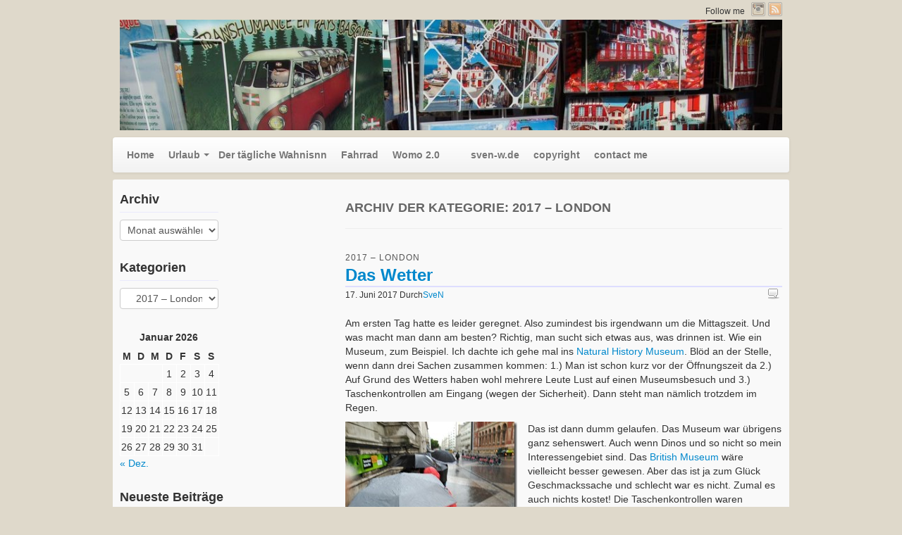

--- FILE ---
content_type: text/html; charset=UTF-8
request_url: https://aussieblog.sven-w.de/category/urlaub/london-2017/
body_size: 16779
content:
<!DOCTYPE html>
<!--[if lt IE 7 ]> <html class="no-js ie6" lang="de"> <![endif]-->
<!--[if IE 7 ]>    <html class="no-js ie7" lang="de"> <![endif]-->
<!--[if IE 8 ]>    <html class="no-js ie8" lang="de"> <![endif]-->
<!--[if (gte IE 9)|!(IE)]><!--> <html class="no-js" lang="de"> <!--<![endif]-->
<head>
<meta charset="UTF-8" />
<title>2017 &#8211; London | SveN&#039;s (nicht nur ) Aussie Blog</title>
<link rel="profile" href="http://gmpg.org/xfn/11" />
<link rel="pingback" href="https://aussieblog.sven-w.de/xmlrpc.php" />
<meta name="viewport" content="width=device-width initial-scale=1.0" />
<meta name='robots' content='max-image-preview:large' />
<link rel='dns-prefetch' href='//stats.wp.com' />
<link rel='dns-prefetch' href='//fonts.googleapis.com' />
<link rel="alternate" type="application/rss+xml" title="SveN&#039;s (nicht nur ) Aussie Blog &raquo; Feed" href="https://aussieblog.sven-w.de/feed/" />
<link rel="alternate" type="application/rss+xml" title="SveN&#039;s (nicht nur ) Aussie Blog &raquo; Kommentar-Feed" href="https://aussieblog.sven-w.de/comments/feed/" />
<link rel="alternate" type="application/rss+xml" title="SveN&#039;s (nicht nur ) Aussie Blog &raquo; 2017 - London Kategorie-Feed" href="https://aussieblog.sven-w.de/category/urlaub/london-2017/feed/" />
<style id='wp-img-auto-sizes-contain-inline-css' type='text/css'>
img:is([sizes=auto i],[sizes^="auto," i]){contain-intrinsic-size:3000px 1500px}
/*# sourceURL=wp-img-auto-sizes-contain-inline-css */
</style>
<style id='wp-emoji-styles-inline-css' type='text/css'>

	img.wp-smiley, img.emoji {
		display: inline !important;
		border: none !important;
		box-shadow: none !important;
		height: 1em !important;
		width: 1em !important;
		margin: 0 0.07em !important;
		vertical-align: -0.1em !important;
		background: none !important;
		padding: 0 !important;
	}
/*# sourceURL=wp-emoji-styles-inline-css */
</style>
<style id='wp-block-library-inline-css' type='text/css'>
:root{--wp-block-synced-color:#7a00df;--wp-block-synced-color--rgb:122,0,223;--wp-bound-block-color:var(--wp-block-synced-color);--wp-editor-canvas-background:#ddd;--wp-admin-theme-color:#007cba;--wp-admin-theme-color--rgb:0,124,186;--wp-admin-theme-color-darker-10:#006ba1;--wp-admin-theme-color-darker-10--rgb:0,107,160.5;--wp-admin-theme-color-darker-20:#005a87;--wp-admin-theme-color-darker-20--rgb:0,90,135;--wp-admin-border-width-focus:2px}@media (min-resolution:192dpi){:root{--wp-admin-border-width-focus:1.5px}}.wp-element-button{cursor:pointer}:root .has-very-light-gray-background-color{background-color:#eee}:root .has-very-dark-gray-background-color{background-color:#313131}:root .has-very-light-gray-color{color:#eee}:root .has-very-dark-gray-color{color:#313131}:root .has-vivid-green-cyan-to-vivid-cyan-blue-gradient-background{background:linear-gradient(135deg,#00d084,#0693e3)}:root .has-purple-crush-gradient-background{background:linear-gradient(135deg,#34e2e4,#4721fb 50%,#ab1dfe)}:root .has-hazy-dawn-gradient-background{background:linear-gradient(135deg,#faaca8,#dad0ec)}:root .has-subdued-olive-gradient-background{background:linear-gradient(135deg,#fafae1,#67a671)}:root .has-atomic-cream-gradient-background{background:linear-gradient(135deg,#fdd79a,#004a59)}:root .has-nightshade-gradient-background{background:linear-gradient(135deg,#330968,#31cdcf)}:root .has-midnight-gradient-background{background:linear-gradient(135deg,#020381,#2874fc)}:root{--wp--preset--font-size--normal:16px;--wp--preset--font-size--huge:42px}.has-regular-font-size{font-size:1em}.has-larger-font-size{font-size:2.625em}.has-normal-font-size{font-size:var(--wp--preset--font-size--normal)}.has-huge-font-size{font-size:var(--wp--preset--font-size--huge)}.has-text-align-center{text-align:center}.has-text-align-left{text-align:left}.has-text-align-right{text-align:right}.has-fit-text{white-space:nowrap!important}#end-resizable-editor-section{display:none}.aligncenter{clear:both}.items-justified-left{justify-content:flex-start}.items-justified-center{justify-content:center}.items-justified-right{justify-content:flex-end}.items-justified-space-between{justify-content:space-between}.screen-reader-text{border:0;clip-path:inset(50%);height:1px;margin:-1px;overflow:hidden;padding:0;position:absolute;width:1px;word-wrap:normal!important}.screen-reader-text:focus{background-color:#ddd;clip-path:none;color:#444;display:block;font-size:1em;height:auto;left:5px;line-height:normal;padding:15px 23px 14px;text-decoration:none;top:5px;width:auto;z-index:100000}html :where(.has-border-color){border-style:solid}html :where([style*=border-top-color]){border-top-style:solid}html :where([style*=border-right-color]){border-right-style:solid}html :where([style*=border-bottom-color]){border-bottom-style:solid}html :where([style*=border-left-color]){border-left-style:solid}html :where([style*=border-width]){border-style:solid}html :where([style*=border-top-width]){border-top-style:solid}html :where([style*=border-right-width]){border-right-style:solid}html :where([style*=border-bottom-width]){border-bottom-style:solid}html :where([style*=border-left-width]){border-left-style:solid}html :where(img[class*=wp-image-]){height:auto;max-width:100%}:where(figure){margin:0 0 1em}html :where(.is-position-sticky){--wp-admin--admin-bar--position-offset:var(--wp-admin--admin-bar--height,0px)}@media screen and (max-width:600px){html :where(.is-position-sticky){--wp-admin--admin-bar--position-offset:0px}}

/*# sourceURL=wp-block-library-inline-css */
</style><style id='global-styles-inline-css' type='text/css'>
:root{--wp--preset--aspect-ratio--square: 1;--wp--preset--aspect-ratio--4-3: 4/3;--wp--preset--aspect-ratio--3-4: 3/4;--wp--preset--aspect-ratio--3-2: 3/2;--wp--preset--aspect-ratio--2-3: 2/3;--wp--preset--aspect-ratio--16-9: 16/9;--wp--preset--aspect-ratio--9-16: 9/16;--wp--preset--color--black: #000000;--wp--preset--color--cyan-bluish-gray: #abb8c3;--wp--preset--color--white: #ffffff;--wp--preset--color--pale-pink: #f78da7;--wp--preset--color--vivid-red: #cf2e2e;--wp--preset--color--luminous-vivid-orange: #ff6900;--wp--preset--color--luminous-vivid-amber: #fcb900;--wp--preset--color--light-green-cyan: #7bdcb5;--wp--preset--color--vivid-green-cyan: #00d084;--wp--preset--color--pale-cyan-blue: #8ed1fc;--wp--preset--color--vivid-cyan-blue: #0693e3;--wp--preset--color--vivid-purple: #9b51e0;--wp--preset--gradient--vivid-cyan-blue-to-vivid-purple: linear-gradient(135deg,rgb(6,147,227) 0%,rgb(155,81,224) 100%);--wp--preset--gradient--light-green-cyan-to-vivid-green-cyan: linear-gradient(135deg,rgb(122,220,180) 0%,rgb(0,208,130) 100%);--wp--preset--gradient--luminous-vivid-amber-to-luminous-vivid-orange: linear-gradient(135deg,rgb(252,185,0) 0%,rgb(255,105,0) 100%);--wp--preset--gradient--luminous-vivid-orange-to-vivid-red: linear-gradient(135deg,rgb(255,105,0) 0%,rgb(207,46,46) 100%);--wp--preset--gradient--very-light-gray-to-cyan-bluish-gray: linear-gradient(135deg,rgb(238,238,238) 0%,rgb(169,184,195) 100%);--wp--preset--gradient--cool-to-warm-spectrum: linear-gradient(135deg,rgb(74,234,220) 0%,rgb(151,120,209) 20%,rgb(207,42,186) 40%,rgb(238,44,130) 60%,rgb(251,105,98) 80%,rgb(254,248,76) 100%);--wp--preset--gradient--blush-light-purple: linear-gradient(135deg,rgb(255,206,236) 0%,rgb(152,150,240) 100%);--wp--preset--gradient--blush-bordeaux: linear-gradient(135deg,rgb(254,205,165) 0%,rgb(254,45,45) 50%,rgb(107,0,62) 100%);--wp--preset--gradient--luminous-dusk: linear-gradient(135deg,rgb(255,203,112) 0%,rgb(199,81,192) 50%,rgb(65,88,208) 100%);--wp--preset--gradient--pale-ocean: linear-gradient(135deg,rgb(255,245,203) 0%,rgb(182,227,212) 50%,rgb(51,167,181) 100%);--wp--preset--gradient--electric-grass: linear-gradient(135deg,rgb(202,248,128) 0%,rgb(113,206,126) 100%);--wp--preset--gradient--midnight: linear-gradient(135deg,rgb(2,3,129) 0%,rgb(40,116,252) 100%);--wp--preset--font-size--small: 13px;--wp--preset--font-size--medium: 20px;--wp--preset--font-size--large: 36px;--wp--preset--font-size--x-large: 42px;--wp--preset--spacing--20: 0.44rem;--wp--preset--spacing--30: 0.67rem;--wp--preset--spacing--40: 1rem;--wp--preset--spacing--50: 1.5rem;--wp--preset--spacing--60: 2.25rem;--wp--preset--spacing--70: 3.38rem;--wp--preset--spacing--80: 5.06rem;--wp--preset--shadow--natural: 6px 6px 9px rgba(0, 0, 0, 0.2);--wp--preset--shadow--deep: 12px 12px 50px rgba(0, 0, 0, 0.4);--wp--preset--shadow--sharp: 6px 6px 0px rgba(0, 0, 0, 0.2);--wp--preset--shadow--outlined: 6px 6px 0px -3px rgb(255, 255, 255), 6px 6px rgb(0, 0, 0);--wp--preset--shadow--crisp: 6px 6px 0px rgb(0, 0, 0);}:where(.is-layout-flex){gap: 0.5em;}:where(.is-layout-grid){gap: 0.5em;}body .is-layout-flex{display: flex;}.is-layout-flex{flex-wrap: wrap;align-items: center;}.is-layout-flex > :is(*, div){margin: 0;}body .is-layout-grid{display: grid;}.is-layout-grid > :is(*, div){margin: 0;}:where(.wp-block-columns.is-layout-flex){gap: 2em;}:where(.wp-block-columns.is-layout-grid){gap: 2em;}:where(.wp-block-post-template.is-layout-flex){gap: 1.25em;}:where(.wp-block-post-template.is-layout-grid){gap: 1.25em;}.has-black-color{color: var(--wp--preset--color--black) !important;}.has-cyan-bluish-gray-color{color: var(--wp--preset--color--cyan-bluish-gray) !important;}.has-white-color{color: var(--wp--preset--color--white) !important;}.has-pale-pink-color{color: var(--wp--preset--color--pale-pink) !important;}.has-vivid-red-color{color: var(--wp--preset--color--vivid-red) !important;}.has-luminous-vivid-orange-color{color: var(--wp--preset--color--luminous-vivid-orange) !important;}.has-luminous-vivid-amber-color{color: var(--wp--preset--color--luminous-vivid-amber) !important;}.has-light-green-cyan-color{color: var(--wp--preset--color--light-green-cyan) !important;}.has-vivid-green-cyan-color{color: var(--wp--preset--color--vivid-green-cyan) !important;}.has-pale-cyan-blue-color{color: var(--wp--preset--color--pale-cyan-blue) !important;}.has-vivid-cyan-blue-color{color: var(--wp--preset--color--vivid-cyan-blue) !important;}.has-vivid-purple-color{color: var(--wp--preset--color--vivid-purple) !important;}.has-black-background-color{background-color: var(--wp--preset--color--black) !important;}.has-cyan-bluish-gray-background-color{background-color: var(--wp--preset--color--cyan-bluish-gray) !important;}.has-white-background-color{background-color: var(--wp--preset--color--white) !important;}.has-pale-pink-background-color{background-color: var(--wp--preset--color--pale-pink) !important;}.has-vivid-red-background-color{background-color: var(--wp--preset--color--vivid-red) !important;}.has-luminous-vivid-orange-background-color{background-color: var(--wp--preset--color--luminous-vivid-orange) !important;}.has-luminous-vivid-amber-background-color{background-color: var(--wp--preset--color--luminous-vivid-amber) !important;}.has-light-green-cyan-background-color{background-color: var(--wp--preset--color--light-green-cyan) !important;}.has-vivid-green-cyan-background-color{background-color: var(--wp--preset--color--vivid-green-cyan) !important;}.has-pale-cyan-blue-background-color{background-color: var(--wp--preset--color--pale-cyan-blue) !important;}.has-vivid-cyan-blue-background-color{background-color: var(--wp--preset--color--vivid-cyan-blue) !important;}.has-vivid-purple-background-color{background-color: var(--wp--preset--color--vivid-purple) !important;}.has-black-border-color{border-color: var(--wp--preset--color--black) !important;}.has-cyan-bluish-gray-border-color{border-color: var(--wp--preset--color--cyan-bluish-gray) !important;}.has-white-border-color{border-color: var(--wp--preset--color--white) !important;}.has-pale-pink-border-color{border-color: var(--wp--preset--color--pale-pink) !important;}.has-vivid-red-border-color{border-color: var(--wp--preset--color--vivid-red) !important;}.has-luminous-vivid-orange-border-color{border-color: var(--wp--preset--color--luminous-vivid-orange) !important;}.has-luminous-vivid-amber-border-color{border-color: var(--wp--preset--color--luminous-vivid-amber) !important;}.has-light-green-cyan-border-color{border-color: var(--wp--preset--color--light-green-cyan) !important;}.has-vivid-green-cyan-border-color{border-color: var(--wp--preset--color--vivid-green-cyan) !important;}.has-pale-cyan-blue-border-color{border-color: var(--wp--preset--color--pale-cyan-blue) !important;}.has-vivid-cyan-blue-border-color{border-color: var(--wp--preset--color--vivid-cyan-blue) !important;}.has-vivid-purple-border-color{border-color: var(--wp--preset--color--vivid-purple) !important;}.has-vivid-cyan-blue-to-vivid-purple-gradient-background{background: var(--wp--preset--gradient--vivid-cyan-blue-to-vivid-purple) !important;}.has-light-green-cyan-to-vivid-green-cyan-gradient-background{background: var(--wp--preset--gradient--light-green-cyan-to-vivid-green-cyan) !important;}.has-luminous-vivid-amber-to-luminous-vivid-orange-gradient-background{background: var(--wp--preset--gradient--luminous-vivid-amber-to-luminous-vivid-orange) !important;}.has-luminous-vivid-orange-to-vivid-red-gradient-background{background: var(--wp--preset--gradient--luminous-vivid-orange-to-vivid-red) !important;}.has-very-light-gray-to-cyan-bluish-gray-gradient-background{background: var(--wp--preset--gradient--very-light-gray-to-cyan-bluish-gray) !important;}.has-cool-to-warm-spectrum-gradient-background{background: var(--wp--preset--gradient--cool-to-warm-spectrum) !important;}.has-blush-light-purple-gradient-background{background: var(--wp--preset--gradient--blush-light-purple) !important;}.has-blush-bordeaux-gradient-background{background: var(--wp--preset--gradient--blush-bordeaux) !important;}.has-luminous-dusk-gradient-background{background: var(--wp--preset--gradient--luminous-dusk) !important;}.has-pale-ocean-gradient-background{background: var(--wp--preset--gradient--pale-ocean) !important;}.has-electric-grass-gradient-background{background: var(--wp--preset--gradient--electric-grass) !important;}.has-midnight-gradient-background{background: var(--wp--preset--gradient--midnight) !important;}.has-small-font-size{font-size: var(--wp--preset--font-size--small) !important;}.has-medium-font-size{font-size: var(--wp--preset--font-size--medium) !important;}.has-large-font-size{font-size: var(--wp--preset--font-size--large) !important;}.has-x-large-font-size{font-size: var(--wp--preset--font-size--x-large) !important;}
/*# sourceURL=global-styles-inline-css */
</style>

<style id='classic-theme-styles-inline-css' type='text/css'>
/*! This file is auto-generated */
.wp-block-button__link{color:#fff;background-color:#32373c;border-radius:9999px;box-shadow:none;text-decoration:none;padding:calc(.667em + 2px) calc(1.333em + 2px);font-size:1.125em}.wp-block-file__button{background:#32373c;color:#fff;text-decoration:none}
/*# sourceURL=/wp-includes/css/classic-themes.min.css */
</style>
<link rel='stylesheet' id='BerkshireSwash-css' href='//fonts.googleapis.com/css?family=Berkshire+Swash&#038;ver=1' type='text/css' media='all' />
<link rel='stylesheet' id='bootstrap-css' href='https://aussieblog.sven-w.de/wp-content/themes/voyage/css/bootstrap.min.css?ver=2.3.1' type='text/css' media='all' />
<link rel='stylesheet' id='fontawesome-css' href='https://aussieblog.sven-w.de/wp-content/themes/voyage/css/font-awesome.min.css?ver=3.0.2' type='text/css' media='all' />
<link rel='stylesheet' id='voyage-css' href='https://aussieblog.sven-w.de/wp-content/themes/voyage/css/voyage-style.min.css?ver=1.3.8' type='text/css' media='all' />
<link rel='stylesheet' id='voyage-responsive-css' href='https://aussieblog.sven-w.de/wp-content/themes/voyage/css/responsive.min.css?ver=1.3.8' type='text/css' media='all' />
<script type="text/javascript" src="https://aussieblog.sven-w.de/wp-includes/js/jquery/jquery.min.js?ver=3.7.1" id="jquery-core-js"></script>
<script type="text/javascript" src="https://aussieblog.sven-w.de/wp-includes/js/jquery/jquery-migrate.min.js?ver=3.4.1" id="jquery-migrate-js"></script>
<script type="text/javascript" src="https://aussieblog.sven-w.de/wp-content/themes/voyage/js/modernizr.voyage.js" id="modernizr-js"></script>
<link rel="https://api.w.org/" href="https://aussieblog.sven-w.de/wp-json/" /><link rel="alternate" title="JSON" type="application/json" href="https://aussieblog.sven-w.de/wp-json/wp/v2/categories/13" /><link rel="EditURI" type="application/rsd+xml" title="RSD" href="https://aussieblog.sven-w.de/xmlrpc.php?rsd" />
<meta name="generator" content="WordPress 6.9" />
	<style>img#wpstats{display:none}</style>
		
        <script type="text/javascript">
            var jQueryMigrateHelperHasSentDowngrade = false;

			window.onerror = function( msg, url, line, col, error ) {
				// Break out early, do not processing if a downgrade reqeust was already sent.
				if ( jQueryMigrateHelperHasSentDowngrade ) {
					return true;
                }

				var xhr = new XMLHttpRequest();
				var nonce = '149b9819ec';
				var jQueryFunctions = [
					'andSelf',
					'browser',
					'live',
					'boxModel',
					'support.boxModel',
					'size',
					'swap',
					'clean',
					'sub',
                ];
				var match_pattern = /\)\.(.+?) is not a function/;
                var erroredFunction = msg.match( match_pattern );

                // If there was no matching functions, do not try to downgrade.
                if ( null === erroredFunction || typeof erroredFunction !== 'object' || typeof erroredFunction[1] === "undefined" || -1 === jQueryFunctions.indexOf( erroredFunction[1] ) ) {
                    return true;
                }

                // Set that we've now attempted a downgrade request.
                jQueryMigrateHelperHasSentDowngrade = true;

				xhr.open( 'POST', 'https://aussieblog.sven-w.de/wp-admin/admin-ajax.php' );
				xhr.setRequestHeader( 'Content-Type', 'application/x-www-form-urlencoded' );
				xhr.onload = function () {
					var response,
                        reload = false;

					if ( 200 === xhr.status ) {
                        try {
                        	response = JSON.parse( xhr.response );

                        	reload = response.data.reload;
                        } catch ( e ) {
                        	reload = false;
                        }
                    }

					// Automatically reload the page if a deprecation caused an automatic downgrade, ensure visitors get the best possible experience.
					if ( reload ) {
						location.reload();
                    }
				};

				xhr.send( encodeURI( 'action=jquery-migrate-downgrade-version&_wpnonce=' + nonce ) );

				// Suppress error alerts in older browsers
				return true;
			}
        </script>

		<!-- Voyage CSS Style (Theme Options) -->
<style type="text/css" media="screen">
@media screen and (max-width: 960px ){.container_12, .container_16 { width: auto } }
.featured .carousel-inner .small-thumbnail,
.featured .carousel-inner .no-thumbnail,
.featured .carousel-inner .item {height:
300px;}
.featured-blog .carousel-inner .item { height: 300px; }
#site-title {font-family:'Berkshire Swash', cursive;}
#site-description {font-family:'Lucida Sans Unicode', 'Lucida Grande', sans-serif;}
</style>
<script>jQuery(document).ready(function($){$(".carousel").carousel({interval:20000})});</script>
<style type="text/css" id="custom-background-css">
body.custom-background { background-color: #dfd9cb; }
</style>
	</head>

<body class="archive category category-london-2017 category-13 custom-background wp-theme-voyage multi">
<div id="wrapper" class="hfeed">
	<header id="masthead" class="site-header clearfix">
<div class="screen-reader-text"><a href="#content" title="Skip to content">Skip to content</a></div><div id="access" class="navbar navbar-no-background clearfix"><div class="navbar-inner"><div class="container_12"><div class="social-links top small-icon"><ul><li><span>Follow me</span></li><li><a class="url_instagram" href="https://www.instagram.com/sven6998/" title="Instagram" target="_blank">Instagram</a></li><li><a class="url_rss" href="https://aussieblog.sven-w.de/feed/" title="RSS Feed" target="_blank">RSS Feed</a></li></ul></div></div></div></div><div id="branding" class="container_12 clearfix">
  <div class="grid_12 clearfix">

		<div id="logo">
          <a href="https://aussieblog.sven-w.de/">
		  	<img src="https://aussieblog.sven-w.de/wp-content/uploads/2014/08/cropped-postkarten.jpg" width="1016" height="170" alt="SveN&#039;s (nicht nur ) Aussie Blog" />		  </a>
		</div>
	  
  </div>
</div>
<div id="mainmenu" class="navbar clearfix">
  <div class="container_12">
  	<div class="navbar-inner">
	  <nav id="section-menu" class="section-menu">	
		<a class="btn btn-navbar" data-toggle="collapse" data-target=".nav-collapse"><span class="icon-bar"></span><span class="icon-bar"></span><span class="icon-bar"></span></a>
		<div class="nav-collapse">
<div class="section-menu-container"><ul id="menu-menu" class="nav"><li id="nav-menu-item-299" class="main-menu-item  menu-item-depth-0 menu-item menu-item-type-custom menu-item-object-custom menu-item-home"><a href="https://aussieblog.sven-w.de/" class="menu-link">Home</a></li>
<li id="nav-menu-item-470" class="main-menu-item  menu-item-depth-0 parent dropdown menu-item menu-item-type-taxonomy menu-item-object-category current-category-ancestor current-menu-ancestor current-menu-parent current-category-parent menu-item-has-children"><a href="https://aussieblog.sven-w.de/category/urlaub/" class="menu-link">Urlaub</a><a class="dropdown-toggle" data-toggle="dropdown" href="#"><b class="caret"></b></a>
<ul class="dropdown-menu menu-depth-1">
	<li id="nav-menu-item-1355" class="sub-menu-item  menu-item-depth-1 menu-item menu-item-type-taxonomy menu-item-object-category"><a href="https://aussieblog.sven-w.de/category/urlaub/2025-schweden/" class="menu-link">2025 &#8211; Schweden</a></li>
	<li id="nav-menu-item-1177" class="sub-menu-item  menu-item-depth-1 menu-item menu-item-type-taxonomy menu-item-object-category"><a href="https://aussieblog.sven-w.de/category/urlaub/2020-deutschland/" class="menu-link">2020 &#8211; Deutschland</a></li>
	<li id="nav-menu-item-981" class="sub-menu-item  menu-item-depth-1 menu-item menu-item-type-taxonomy menu-item-object-category"><a href="https://aussieblog.sven-w.de/category/urlaub/2019-island/" class="menu-link">2019 &#8211; Island</a></li>
	<li id="nav-menu-item-791" class="sub-menu-item  menu-item-depth-1 menu-item menu-item-type-taxonomy menu-item-object-category"><a href="https://aussieblog.sven-w.de/category/urlaub/2017-holland/" class="menu-link">2017 &#8211; Holland</a></li>
	<li id="nav-menu-item-687" class="sub-menu-item  menu-item-depth-1 menu-item menu-item-type-taxonomy menu-item-object-category current-menu-item"><a href="https://aussieblog.sven-w.de/category/urlaub/london-2017/" class="menu-link">2017 &#8211; London</a></li>
	<li id="nav-menu-item-600" class="sub-menu-item  menu-item-depth-1 menu-item menu-item-type-taxonomy menu-item-object-category"><a href="https://aussieblog.sven-w.de/category/urlaub/2016-deutschland/" class="menu-link">2016 &#8211; Deutschland</a></li>
	<li id="nav-menu-item-475" class="sub-menu-item  menu-item-depth-1 menu-item menu-item-type-taxonomy menu-item-object-category"><a href="https://aussieblog.sven-w.de/category/urlaub/deutschland-2015/" class="menu-link">2015 &#8211; Deutschland</a></li>
	<li id="nav-menu-item-474" class="sub-menu-item  menu-item-depth-1 menu-item menu-item-type-taxonomy menu-item-object-category"><a href="https://aussieblog.sven-w.de/category/urlaub/frankreich-2014/" class="menu-link">2014 &#8211; Frankreich</a></li>
	<li id="nav-menu-item-473" class="sub-menu-item  menu-item-depth-1 menu-item menu-item-type-taxonomy menu-item-object-category"><a href="https://aussieblog.sven-w.de/category/urlaub/denmark-2012/" class="menu-link">2012 &#8211; Dänemark</a></li>
	<li id="nav-menu-item-472" class="sub-menu-item  menu-item-depth-1 menu-item menu-item-type-taxonomy menu-item-object-category"><a href="https://aussieblog.sven-w.de/category/urlaub/australia-2011/" class="menu-link">2011 &#8211; Australien</a></li>
	<li id="nav-menu-item-471" class="sub-menu-item  menu-item-depth-1 menu-item menu-item-type-taxonomy menu-item-object-category"><a href="https://aussieblog.sven-w.de/category/urlaub/australia/" class="menu-link">2008 &#8211; Australien</a></li>
</ul>
</li>
<li id="nav-menu-item-277" class="main-menu-item  menu-item-depth-0 menu-item menu-item-type-taxonomy menu-item-object-category"><a href="https://aussieblog.sven-w.de/category/der-tagliche-wahnsinn/" class="menu-link">Der tägliche Wahnisnn</a></li>
<li id="nav-menu-item-337" class="main-menu-item  menu-item-depth-0 menu-item menu-item-type-taxonomy menu-item-object-category"><a href="https://aussieblog.sven-w.de/category/fahrrad/" class="menu-link">Fahrrad</a></li>
<li id="nav-menu-item-1336" class="main-menu-item  menu-item-depth-0 menu-item menu-item-type-taxonomy menu-item-object-category"><a href="https://aussieblog.sven-w.de/category/womo-2-0/" class="menu-link">Womo 2.0</a></li>
<li id="nav-menu-item-279" class="main-menu-item  menu-item-depth-0 menu-item menu-item-type-custom menu-item-object-custom"><a title=" " href="http://www.sven-w.de" class="menu-link">      sven-w.de</a></li>
<li id="nav-menu-item-676" class="main-menu-item  menu-item-depth-0 menu-item menu-item-type-custom menu-item-object-custom"><a href="http://www.sven-w.de/imprint.html" class="menu-link">copyright</a></li>
<li id="nav-menu-item-677" class="main-menu-item  menu-item-depth-0 menu-item menu-item-type-custom menu-item-object-custom"><a href="http://www.sven-w.de/contact.html" class="menu-link">contact me</a></li>
</ul></div>		</div>	</nav>
    </div>  </div></div>	</header>
		
<div id="main">
<div class="container_12 clearfix"><div id="content" class="grid_8 push_4 " role="main">
			<header class="page-header">	
			<h1 class="page-title ">Archiv der Kategorie: <span>2017 &#8211; London</span></h1>
			</header>
<article id="post-748" class="post-748 post type-post status-publish format-standard hentry category-london-2017">	
	
	<header class="entry-header">
<span class="entry-meta entry-meta-top"><i class="icon-bookmark meta-summary-icon"></i><span class="entry-category"><span class="meta-cat-prep">Posted in </span><a href="https://aussieblog.sven-w.de/category/urlaub/london-2017/">2017 &#8211; London</a></span></span><h2 class="entry-title"><a href="https://aussieblog.sven-w.de/2017/06/17/das-wetter-2/" title="Permanenter Link zu Das Wetter" rel="bookmark">Das Wetter</a></h2><span class="entry-meta entry-meta-middle"><i class="icon-calendar meta-summary-icon"></i><time class="entry-date" datetime="2017-06-17T22:15:17+01:00">17. Juni 2017</time><i class="icon-user meta-summary-icon"></i><span class="by-author"><span class="meta-author-prep">Durch</span><span class="author vcard"><a class="url fn n" href="https://aussieblog.sven-w.de/author/sven/" title="View all posts by SveN" rel="author">SveN</a></span></span><span class="comments-link pull-right"><a href="https://aussieblog.sven-w.de/2017/06/17/das-wetter-2/#respond"><span class="meta-comment-prep">Comments:</span></a></span></span>	</header>
	<div class="entry-content clearfix">
<p>Am ersten Tag hatte es leider geregnet. Also zumindest bis irgendwann um die Mittagszeit. Und was macht man dann am besten? Richtig, man sucht sich etwas aus, was drinnen ist. Wie ein Museum, zum Beispiel. Ich dachte ich gehe mal ins <a href="http://www.nhm.ac.uk/" target="_blank">Natural History Museum</a>. Blöd an der Stelle, wenn dann drei Sachen zusammen kommen: 1.) Man ist schon kurz vor der Öffnungszeit da 2.) Auf Grund des Wetters haben wohl mehrere Leute Lust auf einen Museumsbesuch und 3.) Taschenkontrollen am Eingang (wegen der Sicherheit). Dann steht man nämlich trotzdem im Regen.</p>
<p><a href="https://aussieblog.sven-w.de/wp-content/uploads/2017/06/CameraZOOM-20170606100703484.jpg"><img decoding="async" title="CameraZOOM-20170606100703484" style="border-left-width: 0px; border-right-width: 0px; background-image: none; border-bottom-width: 0px; float: left; padding-top: 0px; padding-left: 0px; margin: 0px 15px 0px 0px; display: inline; padding-right: 0px; border-top-width: 0px" border="0" alt="CameraZOOM-20170606100703484" src="https://aussieblog.sven-w.de/wp-content/uploads/2017/06/CameraZOOM-20170606100703484_thumb.jpg" width="244" align="left" height="184"></a></p>
<p>Das ist dann dumm gelaufen. Das Museum war übrigens ganz sehenswert. Auch wenn Dinos und so nicht so mein Interessengebiet sind. Das <a href="http://www.britishmuseum.org/" target="_blank">British Museum</a> wäre vielleicht besser gewesen. Aber das ist ja zum Glück Geschmackssache und schlecht war es nicht. Zumal es auch nichts kostet! Die Taschenkontrollen waren übrigens nicht nur bei diesem Museum. Die waren überall. Am Eingang zum Shop und Maschinenraum der <a href="http://www.towerbridge.org.uk/" target="_blank">Tower Bridge</a> über (natürlich) den Tower, ja sogar als ich mal kurz bei <a href="https://www.harrods.com/en-gb" target="_blank">Harrods</a> rein ging stand da ein Security Typ am Eingang und hat in die Taschen der Leute geguckt. Der Leute, die *rein* gingen. Nicht etwa ob die, die rausgehen etwas geklaut haben. Ob diese Aktionen Sinn macht bezweifele ich etwas, besonders gründlich waren sie nämlich nicht. Sie beruhigen allenfalls.</p>
<p>Später am Tag war ich dann noch auf dem “<a href="https://en.wikipedia.org/wiki/20_Fenchurch_Street">Walkie-Talkie</a>” Hochhaus. Die haben da ganz oben einen “<a href="https://skygarden.london/sky-garden">Skygarden</a>”. Eintritt ist auch hier frei, aber man muss das Ticket im Internet reservieren, deshalb bin ich da auch bei Regen rauf. Aber es hatten dann auch kurz drauf aufgehört und die ersten zaghaften blauen Lücken waren in den Wolken zu entdecken.</p>
<div align="center">
<table cellspacing="0" cellpadding="2" width="400" align="center" border="0">
<tbody>
<tr>
<td valign="top" width="200"><a href="https://aussieblog.sven-w.de/wp-content/uploads/2017/06/DSC_0398.jpg"><img decoding="async" title="DSC_0398" style="border-left-width: 0px; border-right-width: 0px; background-image: none; border-bottom-width: 0px; padding-top: 0px; padding-left: 0px; display: inline; padding-right: 0px; border-top-width: 0px" border="0" alt="DSC_0398" src="https://aussieblog.sven-w.de/wp-content/uploads/2017/06/DSC_0398_thumb.jpg" width="244" height="164"></a></td>
<td valign="top" width="200"><a href="https://aussieblog.sven-w.de/wp-content/uploads/2017/06/DSC_0405.jpg"><img decoding="async" title="DSC_0405" style="border-left-width: 0px; border-right-width: 0px; background-image: none; border-bottom-width: 0px; padding-top: 0px; padding-left: 0px; display: inline; padding-right: 0px; border-top-width: 0px" border="0" alt="DSC_0405" src="https://aussieblog.sven-w.de/wp-content/uploads/2017/06/DSC_0405_thumb.jpg" width="244" height="164"></a></td>
</tr>
</tbody>
</table>
</div>
<p>&nbsp;</p>
<p>Wogegen es in der gleichen Ecke der Stadt an dem Tag auch schon sehr windig gewesen sein muss. Und interessante Schuhe tragen die Leute in London wenn’s regnet. Ist das jetzt modern? Vielleicht war das aber auch eine Ausnahme. Sicher bleiben die Füße auf jeden Fall trocken, zumindest werde sie nicht von Außen nass….</p>
<div align="center">
<table cellspacing="0" cellpadding="2" width="400" align="center" border="0">
<tbody>
<tr>
<td valign="top" width="133"><a href="https://aussieblog.sven-w.de/wp-content/uploads/2017/06/DSC_0466.jpg"><img loading="lazy" decoding="async" title="DSC_0466" style="border-left-width: 0px; border-right-width: 0px; background-image: none; border-bottom-width: 0px; padding-top: 0px; padding-left: 0px; display: inline; padding-right: 0px; border-top-width: 0px" border="0" alt="DSC_0466" src="https://aussieblog.sven-w.de/wp-content/uploads/2017/06/DSC_0466_thumb.jpg" width="244" height="164"></a></td>
<td valign="top" width="133"><a href="https://aussieblog.sven-w.de/wp-content/uploads/2017/06/DSC_0467.jpg"><img loading="lazy" decoding="async" title="DSC_0467" style="border-left-width: 0px; border-right-width: 0px; background-image: none; border-bottom-width: 0px; padding-top: 0px; padding-left: 0px; display: inline; padding-right: 0px; border-top-width: 0px" border="0" alt="DSC_0467" src="https://aussieblog.sven-w.de/wp-content/uploads/2017/06/DSC_0467_thumb.jpg" width="244" height="164"></a></td>
<td valign="top" width="133"><a href="https://aussieblog.sven-w.de/wp-content/uploads/2017/06/DSC_0427.jpg"><img loading="lazy" decoding="async" title="DSC_0427" style="border-left-width: 0px; border-right-width: 0px; background-image: none; border-bottom-width: 0px; padding-top: 0px; padding-left: 0px; display: inline; padding-right: 0px; border-top-width: 0px" border="0" alt="DSC_0427" src="https://aussieblog.sven-w.de/wp-content/uploads/2017/06/DSC_0427_thumb.jpg" width="164" height="244"></a></td>
</tr>
</tbody>
</table>
</div>
<div align="center">&nbsp;</div>
	</div>
			
	<footer class="entry-footer clearfix">
<div class="entry-meta entry-meta-bottom"></div>	</footer>
</article>
<article id="post-709" class="post-709 post type-post status-publish format-standard hentry category-london-2017">	
	
	<header class="entry-header">
<span class="entry-meta entry-meta-top"><i class="icon-bookmark meta-summary-icon"></i><span class="entry-category"><span class="meta-cat-prep">Posted in </span><a href="https://aussieblog.sven-w.de/category/urlaub/london-2017/">2017 &#8211; London</a></span></span><h2 class="entry-title"><a href="https://aussieblog.sven-w.de/2017/06/08/london-hat-viele-rote-wahrzeichen/" title="Permanenter Link zu London hat viele rote Wahrzeichen" rel="bookmark">London hat viele rote Wahrzeichen</a></h2><span class="entry-meta entry-meta-middle"><i class="icon-calendar meta-summary-icon"></i><time class="entry-date" datetime="2017-06-08T22:03:00+01:00">8. Juni 2017</time><i class="icon-user meta-summary-icon"></i><span class="by-author"><span class="meta-author-prep">Durch</span><span class="author vcard"><a class="url fn n" href="https://aussieblog.sven-w.de/author/sven/" title="View all posts by SveN" rel="author">SveN</a></span></span><span class="comments-link pull-right"><a href="https://aussieblog.sven-w.de/2017/06/08/london-hat-viele-rote-wahrzeichen/#respond"><span class="meta-comment-prep">Comments:</span></a></span></span>	</header>
	<div class="entry-content clearfix">
<p>Rote Telefonzellen, rote Busse und auch noch rote Briefkästen zum Beispiel.</p>
<div>&nbsp;&nbsp;&nbsp;&nbsp;&nbsp;&nbsp; </div>
<div align="center">
<table cellspacing="0" cellpadding="2" width="400" align="center" border="0">
<tbody>
<tr>
<td valign="top" width="200"><a href="https://aussieblog.sven-w.de/wp-content/uploads/2017/06/DSC_0923.jpg"><img loading="lazy" decoding="async" title="DSC_0923" style="border-left-width: 0px; border-right-width: 0px; background-image: none; border-bottom-width: 0px; float: left; padding-top: 0px; padding-left: 0px; display: inline; padding-right: 0px; border-top-width: 0px" border="0" alt="DSC_0923" src="https://aussieblog.sven-w.de/wp-content/uploads/2017/06/DSC_0923_thumb.jpg" width="164" align="left" height="244"></a></td>
<td valign="top" width="200"><a href="https://aussieblog.sven-w.de/wp-content/uploads/2017/06/DSC_0811.jpg"><img loading="lazy" decoding="async" title="DSC_0811" style="border-left-width: 0px; border-right-width: 0px; background-image: none; border-bottom-width: 0px; float: left; padding-top: 0px; padding-left: 0px; display: inline; padding-right: 0px; border-top-width: 0px" border="0" alt="DSC_0811" src="https://aussieblog.sven-w.de/wp-content/uploads/2017/06/DSC_0811_thumb.jpg" width="244" align="left" height="164"></a></td>
</tr>
</tbody>
</table>
</div>
<p>Ader auch Soldaten bei der Wachablösung, die haben auch&nbsp; roten Uniformen. Die Telefonzellen werden im Mobilfunkzeitalter wohl langsam seltener, aber man findet sie noch. Die Busse werden wohl nicht so langsam verschwinden, aber sie werden moderner. Ob das gut ist oder nicht kommt wohl auf den Standpunkt an. Macht auf jeden Fall Spaß damit etwas rum zu fahren </p>
<p>Eigentlich ganz schön viel rot. Rot scheint in UK eine Art Lieblingsfarbe zu sein. Aber, auch wenn es kein Wahrzeichen ist, man sieht auch etwas grünes (wenn man nicht bei rot(!) Ampel über die Straße geht). Nämlich sowas:  </p>
<div align="center">
<table cellspacing="0" cellpadding="2" width="400" align="center" border="0">
<tbody>
<tr>
<td valign="top" width="200"><a href="https://aussieblog.sven-w.de/wp-content/uploads/2017/06/DSC_0125.jpg"><img loading="lazy" decoding="async" title="DSC_0125" style="border-left-width: 0px; border-right-width: 0px; background-image: none; border-bottom-width: 0px; padding-top: 0px; padding-left: 0px; display: inline; padding-right: 0px; border-top-width: 0px" border="0" alt="DSC_0125" src="https://aussieblog.sven-w.de/wp-content/uploads/2017/06/DSC_0125_thumb.jpg" width="244" height="164"></a></td>
<td valign="top" width="200"><a href="https://aussieblog.sven-w.de/wp-content/uploads/2017/06/DSC_0129.jpg"><img loading="lazy" decoding="async" title="DSC_0129" style="border-left-width: 0px; border-right-width: 0px; background-image: none; border-bottom-width: 0px; padding-top: 0px; padding-left: 0px; display: inline; padding-right: 0px; border-top-width: 0px" border="0" alt="DSC_0129" src="https://aussieblog.sven-w.de/wp-content/uploads/2017/06/DSC_0129_thumb.jpg" width="244" height="164"></a></td>
</tr>
</tbody>
</table>
</div>
<p>&nbsp; </p>
<p>Natürlich gibt es auch auch schwarze Taxis, Big Ben, Buckingham Palast und so weiter.</p>
<p><a href="https://aussieblog.sven-w.de/wp-content/uploads/2017/06/DSC_0523.jpg"><img loading="lazy" decoding="async" title="DSC_0523" style="border-left-width: 0px; border-right-width: 0px; background-image: none; border-bottom-width: 0px; float: none; padding-top: 0px; padding-left: 0px; margin-left: auto; display: block; padding-right: 0px; border-top-width: 0px; margin-right: auto" border="0" alt="DSC_0523" src="https://aussieblog.sven-w.de/wp-content/uploads/2017/06/DSC_0523_thumb.jpg" width="244" height="164"></a></p>
<p> Hier ist eine kleine Übersicht der Sehenswürdigkeiten <img decoding="async" class="wlEmoticon wlEmoticon-winkingsmile" style="border-top-style: none; border-bottom-style: none; border-right-style: none; border-left-style: none" alt="Winking smile" src="https://aussieblog.sven-w.de/wp-content/uploads/2017/06/wlEmoticon-winkingsmile.png">&nbsp;</p>
<p><a href="https://aussieblog.sven-w.de/wp-content/uploads/2017/06/DSCN1355.jpg"><img loading="lazy" decoding="async" title="DSCN1355" style="border-left-width: 0px; border-right-width: 0px; background-image: none; border-bottom-width: 0px; float: none; padding-top: 0px; padding-left: 0px; margin-left: auto; display: block; padding-right: 0px; border-top-width: 0px; margin-right: auto" border="0" alt="DSCN1355" src="https://aussieblog.sven-w.de/wp-content/uploads/2017/06/DSCN1355_thumb.jpg" width="244" height="184"></a></p>
<p>Alles in allem eine Reise wert…</p>
	</div>
			
	<footer class="entry-footer clearfix">
<div class="entry-meta entry-meta-bottom"></div>	</footer>
</article>
<article id="post-698" class="post-698 post type-post status-publish format-standard hentry category-london-2017">	
	
	<header class="entry-header">
<span class="entry-meta entry-meta-top"><i class="icon-bookmark meta-summary-icon"></i><span class="entry-category"><span class="meta-cat-prep">Posted in </span><a href="https://aussieblog.sven-w.de/category/urlaub/london-2017/">2017 &#8211; London</a></span></span><h2 class="entry-title"><a href="https://aussieblog.sven-w.de/2017/06/07/echt-viele-radfahrer-in-london/" title="Permanenter Link zu Echt viele Radfahrer in London," rel="bookmark">Echt viele Radfahrer in London,</a></h2><span class="entry-meta entry-meta-middle"><i class="icon-calendar meta-summary-icon"></i><time class="entry-date" datetime="2017-06-07T22:12:00+01:00">7. Juni 2017</time><i class="icon-user meta-summary-icon"></i><span class="by-author"><span class="meta-author-prep">Durch</span><span class="author vcard"><a class="url fn n" href="https://aussieblog.sven-w.de/author/sven/" title="View all posts by SveN" rel="author">SveN</a></span></span><span class="comments-link pull-right"><a href="https://aussieblog.sven-w.de/2017/06/07/echt-viele-radfahrer-in-london/#respond"><span class="meta-comment-prep">Comments:</span></a></span></span>	</header>
	<div class="entry-content clearfix">
<p>das hätte ich nicht erwartet. Besonders morgens und abends ist da teilweise echt die Hölle los auf den Radwegen. Ja, auch die gibt es in London.&nbsp; Auch ein recht weit verbreitetes System von Leihfahrrädern gibt es, umgangssprachlich auch <a href="https://en.wikipedia.org/wiki/Santander_Cycles" target="_blank">Boris Bikes</a> genannt. Benannt nach dem ehemaligen Bürgermeister <a href="https://en.wikipedia.org/wiki/Boris_Johnson" target="_blank">Boris Johnson</a>. Aber das hier ist ein “normaler” Fahrradständer” an der <a href="https://en.wikipedia.org/wiki/London_Waterloo_station" target="_blank">Waterloo station</a>.</p>
<p><a href="https://aussieblog.sven-w.de/wp-content/uploads/2017/06/CameraZOOM-20170605184038186_2.jpg"><img loading="lazy" decoding="async" title="CameraZOOM-20170605184038186_2" style="border-left-width: 0px; border-right-width: 0px; background-image: none; border-bottom-width: 0px; float: none; padding-top: 0px; padding-left: 0px; margin-left: auto; display: block; padding-right: 0px; border-top-width: 0px; margin-right: auto" border="0" alt="CameraZOOM-20170605184038186_2" src="https://aussieblog.sven-w.de/wp-content/uploads/2017/06/CameraZOOM-20170605184038186_2_thumb.jpg" width="244" height="184"></a></p>
<p>Das Polizisten mit einem Rad unterwegs sind, ist ja nix neues. Sieht man auch bei uns. Aber sogar Rettungssanitäter sind mit dem Rad unterwegs. Das macht aber wohl echt Sinn bei dem Verkehr…</p>
<p><a href="https://aussieblog.sven-w.de/wp-content/uploads/2017/06/DSC_0180_2.jpg"><img loading="lazy" decoding="async" title="DSC_0180_2" style="border-left-width: 0px; border-right-width: 0px; background-image: none; border-bottom-width: 0px; float: none; padding-top: 0px; padding-left: 0px; margin-left: auto; display: block; padding-right: 0px; border-top-width: 0px; margin-right: auto" border="0" alt="DSC_0180_2" src="https://aussieblog.sven-w.de/wp-content/uploads/2017/06/DSC_0180_2_thumb.jpg" width="244" height="164"></a></p>
<p>Und erstaunlich oft bleíben die an roten Ampeln sogar stehen und warten bis es grün ist,<img decoding="async" class="wlEmoticon wlEmoticon-openmouthedsmile" style="border-top-style: none; border-bottom-style: none; border-right-style: none; border-left-style: none" alt="Open-mouthed smile" src="https://aussieblog.sven-w.de/wp-content/uploads/2017/06/wlEmoticon-openmouthedsmile.png"> öfter als bei uns. Und Fahrräder mit Anhänger für Fahrräder gibt es es auch.</p>
<div align="center">
<table cellspacing="0" cellpadding="2" width="400" align="center" border="0">
<tbody>
<tr>
<td valign="top" width="200"><a href="https://aussieblog.sven-w.de/wp-content/uploads/2017/06/CameraZOOM-20170605181314001.jpg"><img loading="lazy" decoding="async" title="CameraZOOM-20170605181314001" style="border-left-width: 0px; border-right-width: 0px; background-image: none; border-bottom-width: 0px; float: none; padding-top: 0px; padding-left: 0px; margin-left: auto; display: block; padding-right: 0px; border-top-width: 0px; margin-right: auto" border="0" alt="CameraZOOM-20170605181314001" src="https://aussieblog.sven-w.de/wp-content/uploads/2017/06/CameraZOOM-20170605181314001_thumb.jpg" width="244" height="118"></a></td>
<td valign="top" width="200"><a href="https://aussieblog.sven-w.de/wp-content/uploads/2017/06/CameraZOOM-20170609121039330.jpg"><img loading="lazy" decoding="async" title="CameraZOOM-20170609121039330" style="border-top: 0px; border-right: 0px; background-image: none; border-bottom: 0px; padding-top: 0px; padding-left: 0px; border-left: 0px; display: inline; padding-right: 0px" border="0" alt="CameraZOOM-20170609121039330" src="https://aussieblog.sven-w.de/wp-content/uploads/2017/06/CameraZOOM-20170609121039330_thumb.jpg" width="184" height="244"></a></td>
</tr>
</tbody>
</table>
</div>
<p>&nbsp;</p>
<p>Dafür laufen die Fußgänger noch öfter bei rot als bei uns. Find ich ganz schön gefährlich, bei dem Linksverkehr <img decoding="async" class="wlEmoticon wlEmoticon-openmouthedsmile" style="border-top-style: none; border-bottom-style: none; border-right-style: none; border-left-style: none" alt="Open-mouthed smile" src="https://aussieblog.sven-w.de/wp-content/uploads/2017/06/wlEmoticon-openmouthedsmile.png"></p>
<p><a href="https://aussieblog.sven-w.de/wp-content/uploads/2017/06/DSC_0830.JPG.jpg"><img loading="lazy" decoding="async" title="DSC_0830.JPG" style="border-left-width: 0px; border-right-width: 0px; background-image: none; border-bottom-width: 0px; float: none; padding-top: 0px; padding-left: 0px; margin-left: auto; display: block; padding-right: 0px; border-top-width: 0px; margin-right: auto" border="0" alt="DSC_0830.JPG" src="https://aussieblog.sven-w.de/wp-content/uploads/2017/06/DSC_0830.JPG_thumb.jpg" width="244" height="100"></a></p>
	</div>
			
	<footer class="entry-footer clearfix">
<div class="entry-meta entry-meta-bottom"></div>	</footer>
</article>
<article id="post-685" class="post-685 post type-post status-publish format-standard hentry category-london-2017">	
	
	<header class="entry-header">
<span class="entry-meta entry-meta-top"><i class="icon-bookmark meta-summary-icon"></i><span class="entry-category"><span class="meta-cat-prep">Posted in </span><a href="https://aussieblog.sven-w.de/category/urlaub/london-2017/">2017 &#8211; London</a></span></span><h2 class="entry-title"><a href="https://aussieblog.sven-w.de/2017/06/05/mit-dem-zug-nach-london/" title="Permanenter Link zu Mit dem Zug nach London" rel="bookmark">Mit dem Zug nach London</a></h2><span class="entry-meta entry-meta-middle"><i class="icon-calendar meta-summary-icon"></i><time class="entry-date" datetime="2017-06-05T19:08:29+01:00">5. Juni 2017</time><i class="icon-user meta-summary-icon"></i><span class="by-author"><span class="meta-author-prep">Durch</span><span class="author vcard"><a class="url fn n" href="https://aussieblog.sven-w.de/author/sven/" title="View all posts by SveN" rel="author">SveN</a></span></span><span class="comments-link pull-right"><a href="https://aussieblog.sven-w.de/2017/06/05/mit-dem-zug-nach-london/#respond"><span class="meta-comment-prep">Comments:</span></a></span></span>	</header>
	<div class="entry-content clearfix">
<p>Das geht echt. Man ist zwar einen Tag unterwegs, aber mal so als Alternative ist das OK. Ohne Umsteigen geht das aber von Deutschland noch nicht. Also erstmal in den ICE, zum Beispiel in den nach Brüssel (andere Alternative wäre Paris).</p>
<p><a href="https://aussieblog.sven-w.de/wp-content/uploads/2017/06/CameraZOOM-20170605075339979-1.jpg"><img loading="lazy" decoding="async" title="CameraZOOM-20170605075339979" style="border-top: 0px; border-right: 0px; background-image: none; border-bottom: 0px; float: none; padding-top: 0px; padding-left: 0px; margin-left: auto; border-left: 0px; display: block; padding-right: 0px; margin-right: auto" border="0" alt="CameraZOOM-20170605075339979" src="https://aussieblog.sven-w.de/wp-content/uploads/2017/06/CameraZOOM-20170605075339979_thumb.jpg" width="244" height="184"></a></p>
<p>Dort dann in den EuroStar, der über Lille dann nach Calais und in den Tunnel fährt. Rund 30 Minuten später kommt er in Grßbritannien wieder raus. Ganz ohne Nasse Füße. Endstation is London St Pancras, direkt neben Kings Cross, wo Harry Potter an Gleis 9 3/4 in den Zug nach Hogwarts einstieg</p>
<p><a href="https://aussieblog.sven-w.de/wp-content/uploads/2017/06/CameraZOOM-20170605160853110.jpg"><img loading="lazy" decoding="async" title="CameraZOOM-20170605160853110" style="border-left-width: 0px; border-right-width: 0px; background-image: none; border-bottom-width: 0px; float: none; padding-top: 0px; padding-left: 0px; margin-left: auto; display: block; padding-right: 0px; border-top-width: 0px; margin-right: auto" border="0" alt="CameraZOOM-20170605160853110" src="https://aussieblog.sven-w.de/wp-content/uploads/2017/06/CameraZOOM-20170605160853110_thumb.jpg" width="244" height="184"></a></p>
<p>Von hier geht es dann ganz einfach mit der U-Bahn ans Ziel.</p>
	</div>
			
	<footer class="entry-footer clearfix">
<div class="entry-meta entry-meta-bottom"></div>	</footer>
</article>
</div>
	
		<div id="sidebar_one" class="grid_2 pull_8 widget-area blog-widgets" role="complementary">
		<ul class="xoxo">		
<li id="archives-2" class="widget-container widget_archive"><h4 class="widget-title">Archiv</h4>		<label class="screen-reader-text" for="archives-dropdown-2">Archiv</label>
		<select id="archives-dropdown-2" name="archive-dropdown">
			
			<option value="">Monat auswählen</option>
				<option value='https://aussieblog.sven-w.de/2022/12/'> Dezember 2022 &nbsp;(1)</span></option>
	<option value='https://aussieblog.sven-w.de/2022/09/'> September 2022 &nbsp;(1)</span></option>
	<option value='https://aussieblog.sven-w.de/2022/03/'> März 2022 &nbsp;(1)</span></option>
	<option value='https://aussieblog.sven-w.de/2022/01/'> Januar 2022 &nbsp;(1)</span></option>
	<option value='https://aussieblog.sven-w.de/2021/12/'> Dezember 2021 &nbsp;(1)</span></option>
	<option value='https://aussieblog.sven-w.de/2021/01/'> Januar 2021 &nbsp;(1)</span></option>
	<option value='https://aussieblog.sven-w.de/2020/12/'> Dezember 2020 &nbsp;(1)</span></option>
	<option value='https://aussieblog.sven-w.de/2020/09/'> September 2020 &nbsp;(4)</span></option>
	<option value='https://aussieblog.sven-w.de/2020/01/'> Januar 2020 &nbsp;(2)</span></option>
	<option value='https://aussieblog.sven-w.de/2019/12/'> Dezember 2019 &nbsp;(1)</span></option>
	<option value='https://aussieblog.sven-w.de/2019/09/'> September 2019 &nbsp;(2)</span></option>
	<option value='https://aussieblog.sven-w.de/2019/08/'> August 2019 &nbsp;(3)</span></option>
	<option value='https://aussieblog.sven-w.de/2019/04/'> April 2019 &nbsp;(1)</span></option>
	<option value='https://aussieblog.sven-w.de/2019/01/'> Januar 2019 &nbsp;(2)</span></option>
	<option value='https://aussieblog.sven-w.de/2018/12/'> Dezember 2018 &nbsp;(2)</span></option>
	<option value='https://aussieblog.sven-w.de/2018/11/'> November 2018 &nbsp;(1)</span></option>
	<option value='https://aussieblog.sven-w.de/2018/01/'> Januar 2018 &nbsp;(2)</span></option>
	<option value='https://aussieblog.sven-w.de/2017/12/'> Dezember 2017 &nbsp;(2)</span></option>
	<option value='https://aussieblog.sven-w.de/2017/10/'> Oktober 2017 &nbsp;(2)</span></option>
	<option value='https://aussieblog.sven-w.de/2017/09/'> September 2017 &nbsp;(1)</span></option>
	<option value='https://aussieblog.sven-w.de/2017/08/'> August 2017 &nbsp;(2)</span></option>
	<option value='https://aussieblog.sven-w.de/2017/06/'> Juni 2017 &nbsp;(4)</span></option>
	<option value='https://aussieblog.sven-w.de/2017/01/'> Januar 2017 &nbsp;(2)</span></option>
	<option value='https://aussieblog.sven-w.de/2016/12/'> Dezember 2016 &nbsp;(1)</span></option>
	<option value='https://aussieblog.sven-w.de/2016/10/'> Oktober 2016 &nbsp;(1)</span></option>
	<option value='https://aussieblog.sven-w.de/2016/09/'> September 2016 &nbsp;(1)</span></option>
	<option value='https://aussieblog.sven-w.de/2016/07/'> Juli 2016 &nbsp;(2)</span></option>
	<option value='https://aussieblog.sven-w.de/2016/06/'> Juni 2016 &nbsp;(1)</span></option>
	<option value='https://aussieblog.sven-w.de/2016/02/'> Februar 2016 &nbsp;(1)</span></option>
	<option value='https://aussieblog.sven-w.de/2016/01/'> Januar 2016 &nbsp;(1)</span></option>
	<option value='https://aussieblog.sven-w.de/2015/12/'> Dezember 2015 &nbsp;(2)</span></option>
	<option value='https://aussieblog.sven-w.de/2015/11/'> November 2015 &nbsp;(1)</span></option>
	<option value='https://aussieblog.sven-w.de/2015/09/'> September 2015 &nbsp;(1)</span></option>
	<option value='https://aussieblog.sven-w.de/2015/06/'> Juni 2015 &nbsp;(5)</span></option>
	<option value='https://aussieblog.sven-w.de/2015/03/'> März 2015 &nbsp;(1)</span></option>
	<option value='https://aussieblog.sven-w.de/2014/12/'> Dezember 2014 &nbsp;(2)</span></option>
	<option value='https://aussieblog.sven-w.de/2014/07/'> Juli 2014 &nbsp;(1)</span></option>
	<option value='https://aussieblog.sven-w.de/2014/06/'> Juni 2014 &nbsp;(1)</span></option>
	<option value='https://aussieblog.sven-w.de/2013/05/'> Mai 2013 &nbsp;(1)</span></option>
	<option value='https://aussieblog.sven-w.de/2013/03/'> März 2013 &nbsp;(1)</span></option>
	<option value='https://aussieblog.sven-w.de/2013/01/'> Januar 2013 &nbsp;(1)</span></option>
	<option value='https://aussieblog.sven-w.de/2012/12/'> Dezember 2012 &nbsp;(1)</span></option>
	<option value='https://aussieblog.sven-w.de/2012/09/'> September 2012 &nbsp;(3)</span></option>
	<option value='https://aussieblog.sven-w.de/2012/08/'> August 2012 &nbsp;(1)</span></option>
	<option value='https://aussieblog.sven-w.de/2012/07/'> Juli 2012 &nbsp;(2)</span></option>
	<option value='https://aussieblog.sven-w.de/2012/04/'> April 2012 &nbsp;(1)</span></option>
	<option value='https://aussieblog.sven-w.de/2012/03/'> März 2012 &nbsp;(1)</span></option>
	<option value='https://aussieblog.sven-w.de/2011/12/'> Dezember 2011 &nbsp;(1)</span></option>
	<option value='https://aussieblog.sven-w.de/2011/10/'> Oktober 2011 &nbsp;(13)</span></option>
	<option value='https://aussieblog.sven-w.de/2011/09/'> September 2011 &nbsp;(14)</span></option>
	<option value='https://aussieblog.sven-w.de/2011/07/'> Juli 2011 &nbsp;(1)</span></option>
	<option value='https://aussieblog.sven-w.de/2010/11/'> November 2010 &nbsp;(1)</span></option>
	<option value='https://aussieblog.sven-w.de/2009/11/'> November 2009 &nbsp;(1)</span></option>
	<option value='https://aussieblog.sven-w.de/2009/02/'> Februar 2009 &nbsp;(1)</span></option>
	<option value='https://aussieblog.sven-w.de/2008/12/'> Dezember 2008 &nbsp;(7)</span></option>
	<option value='https://aussieblog.sven-w.de/2008/11/'> November 2008 &nbsp;(11)</span></option>
	<option value='https://aussieblog.sven-w.de/2008/10/'> Oktober 2008 &nbsp;(4)</span></option>

		</select>

			<script type="text/javascript">
/* <![CDATA[ */

( ( dropdownId ) => {
	const dropdown = document.getElementById( dropdownId );
	function onSelectChange() {
		setTimeout( () => {
			if ( 'escape' === dropdown.dataset.lastkey ) {
				return;
			}
			if ( dropdown.value ) {
				document.location.href = dropdown.value;
			}
		}, 250 );
	}
	function onKeyUp( event ) {
		if ( 'Escape' === event.key ) {
			dropdown.dataset.lastkey = 'escape';
		} else {
			delete dropdown.dataset.lastkey;
		}
	}
	function onClick() {
		delete dropdown.dataset.lastkey;
	}
	dropdown.addEventListener( 'keyup', onKeyUp );
	dropdown.addEventListener( 'click', onClick );
	dropdown.addEventListener( 'change', onSelectChange );
})( "archives-dropdown-2" );

//# sourceURL=WP_Widget_Archives%3A%3Awidget
/* ]]> */
</script>
</li><li id="categories-2" class="widget-container widget_categories"><h4 class="widget-title">Kategorien</h4><form action="https://aussieblog.sven-w.de" method="get"><label class="screen-reader-text" for="cat">Kategorien</label><select  name='cat' id='cat' class='postform'>
	<option value='-1'>Kategorie auswählen</option>
	<option class="level-0" value="5">Der tägliche Wahnisnn&nbsp;&nbsp;(42)</option>
	<option class="level-0" value="8">Fahrrad&nbsp;&nbsp;(12)</option>
	<option class="level-0" value="10">Urlaub&nbsp;&nbsp;(80)</option>
	<option class="level-1" value="1">&nbsp;&nbsp;&nbsp;2008 &#8211; Australien&nbsp;&nbsp;(25)</option>
	<option class="level-1" value="4">&nbsp;&nbsp;&nbsp;2011 &#8211; Australien&nbsp;&nbsp;(29)</option>
	<option class="level-1" value="6">&nbsp;&nbsp;&nbsp;2012 &#8211; Dänemark&nbsp;&nbsp;(3)</option>
	<option class="level-1" value="9">&nbsp;&nbsp;&nbsp;2014- Frankreich&nbsp;&nbsp;(2)</option>
	<option class="level-1" value="11">&nbsp;&nbsp;&nbsp;2015 &#8211; Deutschland&nbsp;&nbsp;(5)</option>
	<option class="level-1" value="12">&nbsp;&nbsp;&nbsp;2016 &#8211; Deutschland&nbsp;&nbsp;(2)</option>
	<option class="level-1" value="14">&nbsp;&nbsp;&nbsp;2017 &#8211; Holland&nbsp;&nbsp;(2)</option>
	<option class="level-1" value="13" selected="selected">&nbsp;&nbsp;&nbsp;2017 &#8211; London&nbsp;&nbsp;(4)</option>
	<option class="level-1" value="20">&nbsp;&nbsp;&nbsp;2019 &#8211; Island&nbsp;&nbsp;(5)</option>
	<option class="level-1" value="21">&nbsp;&nbsp;&nbsp;2020 &#8211; Deutschland&nbsp;&nbsp;(3)</option>
	<option class="level-0" value="22">Womo 2.0&nbsp;&nbsp;(2)</option>
</select>
</form><script type="text/javascript">
/* <![CDATA[ */

( ( dropdownId ) => {
	const dropdown = document.getElementById( dropdownId );
	function onSelectChange() {
		setTimeout( () => {
			if ( 'escape' === dropdown.dataset.lastkey ) {
				return;
			}
			if ( dropdown.value && parseInt( dropdown.value ) > 0 && dropdown instanceof HTMLSelectElement ) {
				dropdown.parentElement.submit();
			}
		}, 250 );
	}
	function onKeyUp( event ) {
		if ( 'Escape' === event.key ) {
			dropdown.dataset.lastkey = 'escape';
		} else {
			delete dropdown.dataset.lastkey;
		}
	}
	function onClick() {
		delete dropdown.dataset.lastkey;
	}
	dropdown.addEventListener( 'keyup', onKeyUp );
	dropdown.addEventListener( 'click', onClick );
	dropdown.addEventListener( 'change', onSelectChange );
})( "cat" );

//# sourceURL=WP_Widget_Categories%3A%3Awidget
/* ]]> */
</script>
</li><li id="calendar-4" class="widget-container widget_calendar"><div id="calendar_wrap" class="calendar_wrap"><table id="wp-calendar" class="wp-calendar-table">
	<caption>Januar 2026</caption>
	<thead>
	<tr>
		<th scope="col" aria-label="Montag">M</th>
		<th scope="col" aria-label="Dienstag">D</th>
		<th scope="col" aria-label="Mittwoch">M</th>
		<th scope="col" aria-label="Donnerstag">D</th>
		<th scope="col" aria-label="Freitag">F</th>
		<th scope="col" aria-label="Samstag">S</th>
		<th scope="col" aria-label="Sonntag">S</th>
	</tr>
	</thead>
	<tbody>
	<tr>
		<td colspan="3" class="pad">&nbsp;</td><td>1</td><td>2</td><td>3</td><td>4</td>
	</tr>
	<tr>
		<td>5</td><td>6</td><td>7</td><td>8</td><td>9</td><td>10</td><td>11</td>
	</tr>
	<tr>
		<td>12</td><td>13</td><td>14</td><td>15</td><td>16</td><td>17</td><td>18</td>
	</tr>
	<tr>
		<td>19</td><td>20</td><td>21</td><td>22</td><td id="today">23</td><td>24</td><td>25</td>
	</tr>
	<tr>
		<td>26</td><td>27</td><td>28</td><td>29</td><td>30</td><td>31</td>
		<td class="pad" colspan="1">&nbsp;</td>
	</tr>
	</tbody>
	</table><nav aria-label="Vorherige und nächste Monate" class="wp-calendar-nav">
		<span class="wp-calendar-nav-prev"><a href="https://aussieblog.sven-w.de/2022/12/">&laquo; Dez.</a></span>
		<span class="pad">&nbsp;</span>
		<span class="wp-calendar-nav-next">&nbsp;</span>
	</nav></div></li>		</ul>
		</div>
		<div id="sidebar_two" class="grid_4 pull_8 widget-area blog-widgets pull-right" role="complementary">
			<ul class="xoxo">
				
		<li id="recent-posts-5" class="widget-container widget_recent_entries">
		<h4 class="widget-title">Neueste Beiträge</h4>
		<ul>
											<li>
					<a href="https://aussieblog.sven-w.de/2022/12/08/das-dach-ist-drauf/">Das Dach ist drauf</a>
											<span class="post-date">8. Dezember 2022</span>
									</li>
											<li>
					<a href="https://aussieblog.sven-w.de/2022/09/01/es-ist-da-darf-ich-vorstellen/">Es ist da. Darf ich vorstellen:</a>
											<span class="post-date">1. September 2022</span>
									</li>
											<li>
					<a href="https://aussieblog.sven-w.de/2022/03/06/frieden-peace-paix-%d0%bc%d0%b8%d1%80-paz-%e5%92%8c%e5%b9%b3-baris/">FRIEDEN &ndash; PEACE &ndash; PAIX &ndash; мир &ndash; PAZ &#8211; 和平 &#8211; Barış</a>
											<span class="post-date">6. März 2022</span>
									</li>
											<li>
					<a href="https://aussieblog.sven-w.de/2022/01/01/frohes-neues-jahr-happy-new-year-2/">Frohes Neues Jahr &ndash; Happy New Year</a>
											<span class="post-date">1. Januar 2022</span>
									</li>
											<li>
					<a href="https://aussieblog.sven-w.de/2021/12/24/frohe-weihnachten-merry-christmas-joyeux-noel-feliz-navida/">Frohe Weihnachten, Merry Christmas, Joyeux No&euml;l, Feliz Navida</a>
											<span class="post-date">24. Dezember 2021</span>
									</li>
					</ul>

		</li>			</ul>
		</div>
	

</div><!-- #container -->
</div><!-- #main -->
<div id="footer" role="contentinfo">
	<div class="container_12 clearfix">
		
<div id="footer-widget-area" class="visible-desktop clearfix" role="complementary">
		<div id="first" class="grid_3 widget-area">
			<ul class="xoxo">
				<li id="search-6" class="widget-container widget_search">	<form method="get" id="searchform" action="https://aussieblog.sven-w.de/">
		<label for="s" class="assistive-text">Suche</label>
		<input type="text" class="search-query" name="s" id="s" placeholder="Suche" />
		<input type="submit" class="submit" name="submit" id="searchsubmit" value="Suche" />
	</form>
</li><li id="meta-2" class="widget-container widget_meta"><h5 class="widget-title">Meta</h5>
		<ul>
						<li><a href="https://aussieblog.sven-w.de/wp-login.php">Anmelden</a></li>
			<li><a href="https://aussieblog.sven-w.de/feed/">Feed der Einträge</a></li>
			<li><a href="https://aussieblog.sven-w.de/comments/feed/">Kommentar-Feed</a></li>

			<li><a href="https://de.wordpress.org/">WordPress.org</a></li>
		</ul>

		</li>			</ul>
		</div>
</div>
		<div id="footer-menu" class="grid_12" role="complementary">		
			
					
		</div>

		<div id="site-info" class="grid_6">
		&copy; 2026<a href="https://aussieblog.sven-w.de/" title="SveN&#039;s (nicht nur ) Aussie Blog" rel="home">
			SveN&#039;s (nicht nur ) Aussie Blog</a>
		</div><!-- #site-info -->

		<div id="site-generator" class="grid_6">
			Powered By  
            <a href="http://wordpress.org/" title="WordPress">WordPress</a>
			 | 			<a href="http://www.rewindcreation.com/voyage/" title="Voyage Theme by Stephen Cui">Voyage Theme</a>		
		</div><!-- #site-generator -->
	</div><!-- #footer-container -->		
	<div class="back-to-top"><a href="#masthead"><span class="icon-chevron-up"></span> TOP</a></div>
</div><!-- #footer -->
</div><!-- #wrapper -->
<script type="speculationrules">
{"prefetch":[{"source":"document","where":{"and":[{"href_matches":"/*"},{"not":{"href_matches":["/wp-*.php","/wp-admin/*","/wp-content/uploads/*","/wp-content/*","/wp-content/plugins/*","/wp-content/themes/voyage/*","/*\\?(.+)"]}},{"not":{"selector_matches":"a[rel~=\"nofollow\"]"}},{"not":{"selector_matches":".no-prefetch, .no-prefetch a"}}]},"eagerness":"conservative"}]}
</script>
<script type="text/javascript" src="https://aussieblog.sven-w.de/wp-content/themes/voyage/js/bootstrap.min.js?ver=2.3.1" id="bootstrap-js"></script>
<script type="text/javascript" src="https://aussieblog.sven-w.de/wp-content/themes/voyage/js/jquery.colorbox-min.js?ver=1.3.30" id="colorbox-js"></script>
<script type="text/javascript" src="https://aussieblog.sven-w.de/wp-content/themes/voyage/js/prettify.js" id="prettify-js"></script>
<script type="text/javascript" src="https://aussieblog.sven-w.de/wp-content/themes/voyage/js/voyage.js?ver=1.3.8" id="voyage-theme-script-js"></script>
<script type="text/javascript" id="jetpack-stats-js-before">
/* <![CDATA[ */
_stq = window._stq || [];
_stq.push([ "view", {"v":"ext","blog":"130652311","post":"0","tz":"1","srv":"aussieblog.sven-w.de","arch_cat":"urlaub/london-2017","arch_results":"4","j":"1:15.4"} ]);
_stq.push([ "clickTrackerInit", "130652311", "0" ]);
//# sourceURL=jetpack-stats-js-before
/* ]]> */
</script>
<script type="text/javascript" src="https://stats.wp.com/e-202604.js" id="jetpack-stats-js" defer="defer" data-wp-strategy="defer"></script>
<script id="wp-emoji-settings" type="application/json">
{"baseUrl":"https://s.w.org/images/core/emoji/17.0.2/72x72/","ext":".png","svgUrl":"https://s.w.org/images/core/emoji/17.0.2/svg/","svgExt":".svg","source":{"concatemoji":"https://aussieblog.sven-w.de/wp-includes/js/wp-emoji-release.min.js?ver=6.9"}}
</script>
<script type="module">
/* <![CDATA[ */
/*! This file is auto-generated */
const a=JSON.parse(document.getElementById("wp-emoji-settings").textContent),o=(window._wpemojiSettings=a,"wpEmojiSettingsSupports"),s=["flag","emoji"];function i(e){try{var t={supportTests:e,timestamp:(new Date).valueOf()};sessionStorage.setItem(o,JSON.stringify(t))}catch(e){}}function c(e,t,n){e.clearRect(0,0,e.canvas.width,e.canvas.height),e.fillText(t,0,0);t=new Uint32Array(e.getImageData(0,0,e.canvas.width,e.canvas.height).data);e.clearRect(0,0,e.canvas.width,e.canvas.height),e.fillText(n,0,0);const a=new Uint32Array(e.getImageData(0,0,e.canvas.width,e.canvas.height).data);return t.every((e,t)=>e===a[t])}function p(e,t){e.clearRect(0,0,e.canvas.width,e.canvas.height),e.fillText(t,0,0);var n=e.getImageData(16,16,1,1);for(let e=0;e<n.data.length;e++)if(0!==n.data[e])return!1;return!0}function u(e,t,n,a){switch(t){case"flag":return n(e,"\ud83c\udff3\ufe0f\u200d\u26a7\ufe0f","\ud83c\udff3\ufe0f\u200b\u26a7\ufe0f")?!1:!n(e,"\ud83c\udde8\ud83c\uddf6","\ud83c\udde8\u200b\ud83c\uddf6")&&!n(e,"\ud83c\udff4\udb40\udc67\udb40\udc62\udb40\udc65\udb40\udc6e\udb40\udc67\udb40\udc7f","\ud83c\udff4\u200b\udb40\udc67\u200b\udb40\udc62\u200b\udb40\udc65\u200b\udb40\udc6e\u200b\udb40\udc67\u200b\udb40\udc7f");case"emoji":return!a(e,"\ud83e\u1fac8")}return!1}function f(e,t,n,a){let r;const o=(r="undefined"!=typeof WorkerGlobalScope&&self instanceof WorkerGlobalScope?new OffscreenCanvas(300,150):document.createElement("canvas")).getContext("2d",{willReadFrequently:!0}),s=(o.textBaseline="top",o.font="600 32px Arial",{});return e.forEach(e=>{s[e]=t(o,e,n,a)}),s}function r(e){var t=document.createElement("script");t.src=e,t.defer=!0,document.head.appendChild(t)}a.supports={everything:!0,everythingExceptFlag:!0},new Promise(t=>{let n=function(){try{var e=JSON.parse(sessionStorage.getItem(o));if("object"==typeof e&&"number"==typeof e.timestamp&&(new Date).valueOf()<e.timestamp+604800&&"object"==typeof e.supportTests)return e.supportTests}catch(e){}return null}();if(!n){if("undefined"!=typeof Worker&&"undefined"!=typeof OffscreenCanvas&&"undefined"!=typeof URL&&URL.createObjectURL&&"undefined"!=typeof Blob)try{var e="postMessage("+f.toString()+"("+[JSON.stringify(s),u.toString(),c.toString(),p.toString()].join(",")+"));",a=new Blob([e],{type:"text/javascript"});const r=new Worker(URL.createObjectURL(a),{name:"wpTestEmojiSupports"});return void(r.onmessage=e=>{i(n=e.data),r.terminate(),t(n)})}catch(e){}i(n=f(s,u,c,p))}t(n)}).then(e=>{for(const n in e)a.supports[n]=e[n],a.supports.everything=a.supports.everything&&a.supports[n],"flag"!==n&&(a.supports.everythingExceptFlag=a.supports.everythingExceptFlag&&a.supports[n]);var t;a.supports.everythingExceptFlag=a.supports.everythingExceptFlag&&!a.supports.flag,a.supports.everything||((t=a.source||{}).concatemoji?r(t.concatemoji):t.wpemoji&&t.twemoji&&(r(t.twemoji),r(t.wpemoji)))});
//# sourceURL=https://aussieblog.sven-w.de/wp-includes/js/wp-emoji-loader.min.js
/* ]]> */
</script>
</body>
</html>


--- FILE ---
content_type: text/css
request_url: https://aussieblog.sven-w.de/wp-content/themes/voyage/css/voyage-style.min.css?ver=1.3.8
body_size: 11944
content:
/*!
 * Voyage Styles
 * The followings are defined in bootrap.min.css 	
 * - Reset
 * - Fonts
 * - Images
 * and other web components. 
 * Refer to http://twitter.github.com/bootstrap for details
-------------------------------------------------------------- */.container_12,.container_16{width:960px;margin-left:auto;margin-right:auto}.grid_1,.grid_2,.grid_3,.grid_4,.grid_5,.grid_6,.grid_7,.grid_8,.grid_9,.grid_10,.grid_11,.grid_12,.grid_13,.grid_14,.grid_15,.grid_16,.one_half,.one_third,.two_third,.one_quarter,.three_quarter{display:inline;float:left;margin-left:1%;margin-right:1%}.push_1,.pull_1,.push_2,.pull_2,.push_3,.pull_3,.push_4,.pull_4,.push_5,.pull_5,.push_6,.pull_6,.push_7,.pull_7,.push_8,.pull_8,.push_9,.pull_9,.push_10,.pull_10,.push_11,.pull_11,.push_12,.pull_12,.push_13,.pull_13,.push_14,.pull_14,.push_15,.pull_15{position:relative}.container_12 .grid_3,.container_16 .grid_4{width:23%}.container_12 .grid_6,.container_16 .grid_8{width:48%}.container_12 .grid_9,.container_16 .grid_12{width:73%}.container_12 .grid_12,.container_16 .grid_16{width:98%}.one_half{width:49%}.one_third{width:32%}.two_third{width:66%}.one_quarter{width:23.5%}.three_quarter{width:74.5%}.alpha{margin-left:0}.omega{margin-right:0}.container_12 .grid_1{width:6.333%}.container_12 .grid_2{width:14.666%}.container_12 .grid_4{width:31.333%}.container_12 .grid_5{width:39.666%}.container_12 .grid_7{width:56.333%}.container_12 .grid_8{width:64.666%}.container_12 .grid_10{width:81.333%}.container_12 .grid_11{width:89.666%}.container_16 .grid_1{width:4.25%}.container_16 .grid_2{width:10.5%}.container_16 .grid_3{width:16.75%}.container_16 .grid_5{width:29.25%}.container_16 .grid_6{width:35.5%}.container_16 .grid_7{width:41.75%}.container_16 .grid_9{width:54.25%}.container_16 .grid_10{width:60.5%}.container_16 .grid_11{width:66.75%}.container_16 .grid_13{width:79.25%}.container_16 .grid_14{width:85.5%}.container_16 .grid_15{width:91.75%}.container_12 .prefix_3,.container_16 .prefix_4{padding-left:25%}.container_12 .prefix_6,.container_16 .prefix_8{padding-left:50%}.container_12 .prefix_9,.container_16 .prefix_12{padding-left:75%}.container_12 .prefix_1{padding-left:8.333%}.container_12 .prefix_2{padding-left:16.666%}.container_12 .prefix_4{padding-left:33.333%}.container_12 .prefix_5{padding-left:41.666%}.container_12 .prefix_7{padding-left:58.333%}.container_12 .prefix_8{padding-left:66.666%}.container_12 .prefix_10{padding-left:83.333%}.container_12 .prefix_11{padding-left:91.666%}.container_16 .prefix_1{padding-left:6.25%}.container_16 .prefix_2{padding-left:12.5%}.container_16 .prefix_3{padding-left:18.75%}.container_16 .prefix_5{padding-left:31.25%}.container_16 .prefix_6{padding-left:37.5%}.container_16 .prefix_7{padding-left:43.75%}.container_16 .prefix_9{padding-left:56.25%}.container_16 .prefix_10{padding-left:62.5%}.container_16 .prefix_11{padding-left:68.75%}.container_16 .prefix_13{padding-left:81.25%}.container_16 .prefix_14{padding-left:87.5%}.container_16 .prefix_15{padding-left:93.75%}.container_12 .suffix_3,.container_16 .suffix_4{padding-right:25%}.container_12 .suffix_6,.container_16 .suffix_8{padding-right:50%}.container_12 .suffix_9,.container_16 .suffix_12{padding-right:75%}.container_12 .suffix_1{padding-right:8.333%}.container_12 .suffix_2{padding-right:16.666%}.container_12 .suffix_4{padding-right:33.333%}.container_12 .suffix_5{padding-right:41.666%}.container_12 .suffix_7{padding-right:58.333%}.container_12 .suffix_8{padding-right:66.666%}.container_12 .suffix_10{padding-right:83.333%}.container_12 .suffix_11{padding-right:91.666%}.container_16 .suffix_1{padding-right:6.25%}.container_16 .suffix_2{padding-right:16.5%}.container_16 .suffix_3{padding-right:18.75%}.container_16 .suffix_5{padding-right:31.25%}.container_16 .suffix_6{padding-right:37.5%}.container_16 .suffix_7{padding-right:43.75%}.container_16 .suffix_9{padding-right:56.25%}.container_16 .suffix_10{padding-right:62.5%}.container_16 .suffix_11{padding-right:68.75%}.container_16 .suffix_13{padding-right:81.25%}.container_16 .suffix_14{padding-right:87.5%}.container_16 .suffix_15{padding-right:93.75%}.container_12 .push_3,.container_16 .push_4{left:25%}.container_12 .push_6,.container_16 .push_8{left:50%}.container_12 .push_9,.container_16 .push_12{left:75%}.container_12 .push_1{left:8.333%}.container_12 .push_2{left:16.666%}.container_12 .push_4{left:33.333%}.container_12 .push_5{left:41.67%}.container_12 .push_7{left:58.33%}.container_12 .push_8{left:66.666%}.container_12 .push_10{left:83.333%}.container_12 .push_11{left:91.666%}.container_16 .push_1{left:6.25%}.container_16 .push_2{left:12.50%}.container_16 .push_3{left:18.75%}.container_16 .push_5{left:31.25%}.container_16 .push_6{left:37.50%}.container_16 .push_7{left:43.75%}.container_16 .push_9{left:56.25%}.container_16 .push_10{left:62.50%}.container_16 .push_11{left:68.75%}.container_16 .push_13{left:81.25%}.container_16 .push_14{left:87.50%}.container_16 .push_15{left:93.75%}.container_12 .pull_3,.container_16 .pull_4{left:-25%}.container_12 .pull_6,.container_16 .pull_8{left:-50%}.container_12 .pull_9,.container_16 .pull_12{left:-75%}.container_12 .pull_1{left:-8.333%}.container_12 .pull_2{left:-12.666%}.container_12 .pull_4{left:-33.333%}.container_12 .pull_5{left:-41.666%}.container_12 .pull_7{left:-58.333%}.container_12 .pull_8{left:-66.666%}.container_12 .pull_10{left:-83.333%}.container_12 .pull_11{left:-91.666%}.container_16 .pull_1{left:-6.25%}.container_16 .pull_2{left:-12.50%}.container_16 .pull_3{left:-18.75%}.container_16 .pull_5{left:-31.25%}.container_16 .pull_6{left:-37.50%}.container_16 .pull_7{left:-43.75%}.container_16 .pull_9{left:-56.25%}.container_16 .pull_10{left:-62.50%}.container_16 .pull_11{left:-68.75%}.container_16 .pull_13{left:-81.25%}.container_16 .pull_14{left:-87.50%}.container_16 .pull_15{left:-93.75%}html body * span.clear,html body * div.clear,html body * li.clear,html body * dd.clear{background:0;border:0;clear:both;display:block;float:none;font-size:0;list-style:none;margin:0;padding:0;overflow:hidden;visibility:hidden;width:0;height:0}.ie6 .grid_1,.ie6 .grid_2,.ie6 .grid_3,.ie6 .grid_4,.ie6 .grid_5,.ie6 .grid_6,.ie6 .grid_7,.ie6 .grid_8,.ie6 .grid_9,.ie6 .grid_10,.ie6 .grid_11,.ie6 .grid_12,.ie6 .grid_13,.ie6 .grid_14,.ie6 .grid_15,.ie6 .grid_16{margin-left:.8%;margin-right:.8%}.ie7 .grid_1,.ie7 .grid_2,.ie7 .grid_3,.ie7 .grid_4,.ie7 .grid_5,.ie7 .grid_6,.ie7 .grid_7,.ie7 .grid_8,.ie7 .grid_9,.ie7 .grid_10,.ie7 .grid_11,.ie7 .grid_12,.ie7 .grid_13,.ie7 .grid_14,.ie7 .grid_15,.ie7 .grid_16{margin-left:.92%;margin-right:.92%}object,embed,iframe{max-width:100%}p{margin:10px 0}ol,ul{margin-top:10px;margin-bottom:10px}ol{list-style:decimal}ol ol{list-style:upper-alpha}ol ol ol{list-style:lower-roman}ol ol ol ol{list-style:lower-alpha}blockquote{font-style:italic}big{font-size:20px}ins{background:#fff9c0;text-decoration:none}abbr,acronym{cursor:help;border-bottom:1px dotted #999}.screen-reader-text{position:absolute;left:-9000px}.assistive-text{position:absolute!important;clip:rect(1px 1px 1px 1px);clip:rect(1px,1px,1px,1px)}input[type="radio"],input[type="checkbox"]{margin:0}textarea{width:94%}input[type="file"]{height:100%}select{width:auto}#wrapper{width:100%}.site-header{background:#dedeff;filter:progid:DXImageTransform.Microsoft.gradient(startColorstr=#dedeff,endColorstr=#8b9dc3);background:-webkit-gradient(linear,left top,left bottom,from(#dedeff),to(#8b9dc3));background:-moz-linear-gradient(top,#dedeff,#8b9dc3);background:linear-gradient(#dedeff,#8b9dc3)}.featured-wrapper{background:#8b9dc3;filter:progid:DXImageTransform.Microsoft.gradient(startColorstr=#8b9dc3,endColorstr=#f9f9f9);background:-webkit-gradient(linear,left top,left bottom,from(#8b9dc3),to(#f9f9f9));background:-moz-linear-gradient(top,#8b9dc3,#f9f9f9);background:linear-gradient(#8b9dc3,#f9f9f9)}.titlebar{background-color:rgba(255,255,255,0.1)}#main{overflow:hidden;background:#f9f9f9}.custom-background #main,.custom-background #footer,.custom-background .featured-wrapper,.custom-background .site-header{background:0;filter:none}.custom-background #main .container_12,.custom-background #main .container_16{background:#f9f9f9;border-radius:3px 3px 0 0}.custom-background #footer .container_12,.custom-background #footer .container_16{background:#f9f9f9;border-radius:0 0 3px 3px}@media screen and (min-width:481px){.fullscreen #mainmenu .navbar-inner{background:#333;background:rgba(0,0,0,0.60);border:0;filter:none}.fullscreen #mainmenu .nav>li>a{color:#fff;text-shadow:none}.fullscreen .subsection-menu>ul>li>a{color:#fff}.fullscreen #mainmenu .search-query{background-color:none;color:#ddd}.fullscreen #main,.fullscreen #footer,.fullscreen .featured-wrapper,.fullscreen .site-header{background:0;filter:none}.fullscreen #content-wrapper{border-radius:3px 3px 0 0}.fullscreen #footer .container_12,.fullscreen #footer .container_16{border-radius:0 0 3px 3px}.fullscreen #content-wrapper,.fullscreen #footer .container_12,.fullscreen #footer .container_16{background:#f9f9f9}}#access{margin-bottom:0}.admin-bar #access.navbar-fixed-top{margin-top:28px}.navbar-no-background .navbar-inner{background:0;border:0;box-shadow:none;filter:none}body.fixed-top-menu{padding-top:28px}#branding{position:relative}.header-one #branding{margin-top:10px}#logo{float:left;max-width:100%}#access #logo{margin-right:10px}#logo img{width:auto\9}#site-title,#site-description{float:left;margin:35px 5px 10px 0}#site-title{margin-top:15px}h3#site-title{font-size:36px;line-height:1.4;text-shadow:1px 1px 0 #666,4px 4px 0 rgba(0,0,0,0.15);filter:Shadow(Color=#666666,Direction=135,Strength=4);padding-right:10px}#site-title a{color:#000;text-decoration:none}h3#site-description{font-size:14px;line-height:1.2;color:#555}.header-one #site-title{margin-top:0}.header-one #site-description{clear:left;margin:0 0 5px 0}.search-query{max-width:80%}#masthead .search-query{background:url(../images/search.png) no-repeat 0 center;padding-left:24px;-webkit-border-radius:10px;-webkit-transition-duration:400ms;-webkit-transition-property:width,background;-webkit-transition-timing-function:ease;-moz-transition-duration:400ms;-moz-transition-property:width,background;-moz-transition-timing-function:ease;-o-transition-duration:400ms;-o-transition-property:width,background;-o-transition-timing-function:ease;width:50px;margin-bottom:4px}#branding .search-query{background:rgba(0,0,0,0.3) url(../images/search.png) no-repeat 0 center;border:0;color:#ddd}#branding #searchform{position:absolute;top:10px;right:10px;z-index:2}.header-one #branding #searchform{position:relative;top:0;right:0}.header-one #branding .search-query{background:rgba(255,255,255,0.3) url(../images/search.png) no-repeat 0 center;color:#333}#masthead .search-query:focus{width:140px}#main .widget_nav_menu ul a:before,#main .widget_pages ul a:before,#main .widget_meta ul a:before,#main .widget_archive ul a:before,#main .widget_recent_entries ul a:before,#main .widget_categories ul a:before,.meta-comment-prep,.meta-tag-prep,.social-links a{text-indent:-9999px;display:inline-block;overflow:hidden;margin:0;padding:0;width:16px;height:16px;background:url('../images/icons.png') no-repeat 0 0}.navbar-inverse .social-links span{color:#888}.social-links{float:right;font-size:12px;line-height:1;margin:3px 0 -1px;padding:0}#access .social-links{padding-right:10px}.social-links ul{list-style:none;margin:0;padding:0}.social-links li{display:table-cell;vertical-align:middle;margin:0}.widget-area .social-links{clear:both;text-align:center;margin:10px auto 0;float:none}.widget-area .social-links li{display:inline-block}.widget-area .social-links a{opacity:1}.widget-area .social-links a:hover{opacity:.8}.social-links span{padding-right:5px}.social-links a{opacity:.5;margin-left:4px}.small-icon a{width:18px;height:18px;border:1px solid #888;border-radius:2px}.large-icon a{width:32px;height:32px}.social-links a:hover{opacity:1}.social-links a.url_facebook{background-position:0 0}.social-links a.url_linkedin{background-position:-26px 0}.social-links a.url_twitter{background-position:-52px 0}.social-links a.url_gplus{background-position:-78px 0}.social-links a.url_youtube{background-position:-104px 0}.social-links a.url_vimeo{background-position:-130px 0}.social-links a.url_rss{background-position:-156px 0}.social-links a.url_flickr{background-position:-182px 0}.social-links a.url_instagram{background-position:-208px 0}.social-links a.url_pinterest{background-position:0 -134px}.social-links a.url_aboutme{background-position:-26px -134px}.social-links a.url_stumbleupon{background-position:-52px -134px}.small-icon a.url_facebook{background-position:-26px -50px}.small-icon a.url_linkedin{background-position:-48px -50px}.small-icon a.url_twitter{background-position:-70px -50px}.small-icon a.url_gplus{background-position:-92px -50px}.small-icon a.url_youtube{background-position:-114px -50px}.small-icon a.url_vimeo{background-position:-136px -50px}.small-icon a.url_rss{background-position:-158px -50px}.small-icon a.url_flickr{background-position:-180px -50px}.small-icon a.url_instagram{background-position:-202px -50px}.small-icon a.url_pinterest{background-position:-0px -158px}.small-icon a.url_aboutme{background-position:-18px -158px}.small-icon a.url_stumbleupon{background-position:-36px -158px}.large-icon a.url_facebook{background-position:0 -70px}.large-icon a.url_linkedin{background-position:-32px -70px}.large-icon a.url_twitter{background-position:-64px -70px}.large-icon a.url_gplus{background-position:-96px -70px}.large-icon a.url_youtube{background-position:-128px -70px}.large-icon a.url_vimeo{background-position:-160px -70px}.large-icon a.url_rss{background-position:-192px -70px}.large-icon a.url_flickr{background-position:-0px -102px}.large-icon a.url_instagram{background-position:-32px -102px}.large-icon a.url_pinterest{background-position:-64px -102px}.large-icon a.url_aboutme{background-position:-96px -102px}.large-icon a.url_stumbleupon{background-position:-128px -102px}#access.navbar-inverse .navbar-inner{background-color:#3b3b3b;background-image:-moz-linear-gradient(top,#444,#333);background-image:-webkit-gradient(linear,0 0,0 100%,from(#444),to(#333));background-image:-webkit-linear-gradient(top,#444,#333);background-image:-o-linear-gradient(top,#444,#333);background-image:linear-gradient(to bottom,#444,#333);background-repeat:repeat-x;filter:progid:DXImageTransform.Microsoft.gradient(startColorstr='#ff444444',endColorstr='#ff333333',GradientType=0);border-color:#454545}.top-menu{float:left}.top-menu .mnav{width:120px;padding:3px;line-height:1;height:26px;margin:3px 0 5px 5px}.top-menu ul{font-size:12px;margin:0;padding:0;list-style:none}.top-menu ul li a{float:left;padding:5px 10px 3px 10px;text-decoration:none;color:#000}.fixed-top-menu .top-menu ul li a{color:#e1e1e1}.fixed-top-menu .top-menu ul li ul a,.fixed-top-menu .top-menu ul li:hover a{color:#000}.top-menu ul li a:hover{color:#000}.top-menu ul li{float:left;position:relative}.top-menu li ul{left:-999em;margin:28px 0 0 0;position:absolute;width:100px;z-index:99}.top-menu li ul a{background:#e0e0e0;margin-left:0;width:100px;border-left:1px solid #999;border-right:1px solid #999;border-bottom:1px solid #999;border-top:1px solid transparent}.top-menu li ul li:first-child{border-top:1px solid #999}.top-menu ul li a:hover,.top-menu ul li:hover>a{background:#b2d5ee}.top-menu li:hover ul{left:auto}.top-menu li li ul{margin:0 0 0 120px;visibility:hidden}.top-menu li li:hover ul{visibility:visible}.subsection-menu{float:left;margin-top:0;padding-bottom:5px}.subsection-menu ul{font-size:14px;font-weight:normal;margin:0;padding:0;list-style:none}.subsection-menu ul li a{float:left;padding:10px 10px 6px;text-decoration:none;color:#000;border-bottom:4px solid transparent}.navbar-inverse .subsection-menu ul li a{color:#ddd}.navbar-inverse .subsection-menu li ul a{color:#000}.subsection-menu ul li{float:left;position:relative}.subsection-menu li ul{left:-999em;margin:40px 0 0 0;position:absolute;width:120px;z-index:99}.subsection-menu li ul a{background:#e0e0e0;color:#000;margin-left:0;width:120px;border:1px solid #999;border-top:1px solid transparent}.subsection-menu li ul li:first-child{border-top:1px solid #999}.subsection-menu ul li a:hover,.subsection-menu ul li:hover>a{border-bottom:4px solid #888}.subsection-menu li ul a:hover,.subsection-menu li ul li:hover>a{background:#f0f0f0;border-bottom:1px solid #999}.subsection-menu li:hover ul{left:auto}.subsection-menu li li ul{margin:5px 0 0 135px;visibility:hidden}.subsection-menu li li:hover ul{visibility:visible}.subsection-menu .current-menu-item>a{font-weight:bold}.footer-menu{margin-top:8px;margin-left:-8px;float:left}.footer-menu ul{padding:0;margin:0;list-style:none}.footer-menu ul li ul,.footer-menu ul li{display:inline}.footer-menu ul li a{padding:2px 8px;line-height:12px}.footer-menu ul li{border-right:1px solid #999}.footer-menu ul li:last-child{border-right:0}.footer-menu ul li ul li:first-child{border-left:1px solid #999}.navbar-inner{filter:none;min-height:0;padding-left:0;padding-right:0;border:0}#mainmenu .navbar-inner{padding:5px 10px}.navbar .brand{max-width:100%;padding:0;margin:0}.navbar .nav>li>a{padding:10px 10px}.nav li.dropdown>a{float:left}.nav li.dropdown ul li>a{float:none}#mainmenu-one .nav li.dropdown .dropdown-toggle,#mainmenu .nav li.dropdown .dropdown-toggle{margin-left:-10px;padding-left:3px;padding-right:3px}#mainmenu-one ul.nav li.dropdown:hover .menu-depth-1,#mainmenu ul.nav li.dropdown:hover .menu-depth-1{display:block;margin-top:0}#mainmenu{font-weight:bold;margin-top:10px;margin-bottom:10px}#mainmenu .btn-navbar{margin:0}#mainmenu-one{clear:right;margin:5px 0}#mainmenu-one .navbar-inner{background:0;box-shadow:none;padding:0}#mainmenu-one .nav>li>a{color:#000;text-shadow:none}#mainmenu-one .nav{margin:0}.hentry{margin:10px 0 28px 0;border-bottom:1px solid #e1e1e1;position:relative}.featured .hentry,.featured-blog .hentry{position:static}.single .hentry,.singular .hentry,.hentry:last-child{border-bottom:0}.template-intro{margin-top:10px;margin-bottom:10px}.page-title,.tag-archive-meta,.tag-archive-meta p,.category-archive-meta,.category-archive-meta p{font-size:18px;color:#666;margin:0;letter-spacing:.16px;text-transform:uppercase}.entry-title{font-size:24px;line-height:30px;margin:0;padding:0;border-bottom:2px solid #dedeff;word-wrap:break-word}.entry-title a:hover{text-decoration:none;border-bottom:2px solid #dedeff}.entry-meta{clear:both;font-size:12px;padding:4px 0;width:100%}.entry-meta a{text-decoration:none}.entry-meta-top{margin-top:5px;letter-spacing:1px;text-transform:uppercase}.entry-meta-top a{color:#555}.entry-featured{color:#d20000;text-transform:uppercase}.entry-format{text-transform:uppercase;display:none}.entry-meta abbr{border:0}.entry-meta abbr:hover{border-bottom:1px dotted #666}.meta-cat-prep,.entry-meta-summary .meta-tag-prep,.entry-meta-summary .meta-author-prep{display:none}.meta-comment,.entry-date,.by-author,.entry-category,.entry-tag{margin-right:3px}.meta-tag-prep{width:20px;margin:0 4px -4px 0;background-position:0 -26px}.meta-comment-prep{margin:0 4px -4px 0;background-position:0 -50px}.edit-link{margin-left:3px}.comments-link{padding-left:10px}.entry-meta-summary{margin-top:5px;line-height:16px;color:#999}.entry-meta-summary a{text-decoration:underline;color:#999}.entry-meta-summary a:hover{color:#555}.meta-summary-icon{opacity:.5;margin-right:3px;display:none}.entry-meta-summary .meta-summary-icon{display:inline-block}.page-link{clear:both;margin:20px 0 12px 0;word-spacing:3px}.page-link a{font-weight:normal;padding:4px 6px;text-decoration:none;border:1px solid #999}.page-link a:hover{background:#999}#author-info{background:#e1e1e1;border-top:4px solid rgba(0,0,0,0.3);clear:both;margin:24px 0;overflow:hidden;padding:18px 20px}#author-info #author-avatar{background:#fff;border:1px solid #e1e1e1;float:left;height:60px;margin:0 -104px 0 0;padding:11px}#author-info #author-description{float:left;margin:0 0 0 104px}#author-info h2{font-weight:bold;margin-bottom:0}.single-post-link{position:absolute;right:5px;top:45%;text-decoration:none}.widget-area .single-post-link{display:none}.format-gallery .entry-content,.voyage_recent_post .format-gallery .entry-summary{clear:both}.format-aside .entry-content,.format-aside .entry-summary{background:#f1f1f1;padding:5px 10px;border-left:20px solid #e1e1e1;margin:10px 0}.multi .format-aside .entry-title,.multi .format-aside .entry-meta-top,.format-aside .entry-meta-summary,.multi .format-aside .entry-meta-bottom{display:none}.format-link .entry-summary a:before,.format-link .entry-content a:before{font-family:"FontAwesome";content:"\f0ac";margin-right:10px}.format-link .entry-summary a,.format-link .entry-content a{font-size:18px}.format-link .entry-title{display:none}.format-quote .post-date-2,.multi .format-quote .entry-title,.multi .format-quote .entry-meta{display:none}.format-quote .entry-content,.format-quote .entry-summary{position:relative;background:#f1f1f1;padding:20px 10px 10px 20px;margin:10px 0;background:#f1f1f1;border-left:20px solid #e1e1e1}.entry-content blockquote cite{margin:5px 0 0;display:block}.format-quote .entry-content:before,.format-quote .entry-summary:before{position:absolute;top:30px;left:-5px;font-family:"FontAwesome";content:"\f10d";font-size:36px;color:#888}.img-polaroid{padding:.6%;width:98.2%}.featured-image{margin-bottom:10px}.alignleft,img.alignleft{display:inline;float:left;padding-right:20px}.alignright,img.alignright{display:inline;float:right;margin-left:20px}.aligncenter,img.aligncenter{clear:both;display:block;margin:10px auto}img.alignleft,img.alignright{margin-top:5px;margin-bottom:10px}.wp-caption{margin-bottom:20px;max-width:100%;text-align:center}.wp-caption p.wp-caption-text{margin:8px}.wp-smiley{margin:0}.gallery{margin:0 auto 24px}.gallery .gallery-item{float:left;margin-top:0;text-align:center;width:33%}.gallery-columns-2 .gallery-item{width:50%}.gallery-columns-4 .gallery-item{width:25%}.gallery img{border:2px solid #cfcfcf}.gallery-columns-2 .attachment-medium{max-width:92%;height:auto}.gallery-columns-4 .attachment-thumbnail{max-width:84%;height:auto}.gallery .gallery-caption{margin:0 0 16px}.gallery dl{margin:0}.gallery img{border:10px solid #e1e1e1}.gallery br+br{display:none}#content li{margin-bottom:5px}#content .sticky{clear:both}#content .attachment img{display:block;margin:0 auto}#content .video-player{padding:0}#content nav{clear:both;overflow:hidden;padding:8px 0}#content nav a{font-weight:bold;line-height:19px}#nav-above{display:none}.pagination ul>li>span{line-height:19px}.pagination ul>li>.current{padding:4px 12px;line-height:19px;font-weight:bold;background-color:#dedeff;border:1px solid #ddd;border-left-width:0;cursor:default}.nav-previous{float:left}.nav-next{float:right;text-align:right}#content nav .meta-nav{font-weight:normal}#nav-single{width:100%;clear:both}#content .comment-navigation .nav-next a,#content .comment-navigation .nav-previous a{background:0;border-radius:0;color:#7d7d7d;font-size:11px;margin:16px 0;padding:0;text-align:left;text-shadow:none}#content .comment-navigation .nav-next a:hover,#content .comment-navigation .nav-previous a:hover{color:silver}.comments-title,#respond h3#reply-title{border-bottom:1px solid #e3e3e3;font-weight:600;font-size:14px;margin:0;padding:5px 0;text-transform:uppercase}#respond h4#reply-title{border:0}#respond{background:rgba(255,255,255,0.1);margin:10px 0 10px;padding:10px 20px}.commentlist,.children{list-style:none;margin:0}.children{margin:0 0 0 3%}.full-width .children{margin:0 0 0 2%}.commentlist li.comment,.commentlist li.pingback{border-bottom:1px solid #e3d3d3}.commentlist .children li{border:0}article.comment,li.pingback{overflow:hidden;padding:10px 0;position:relative}.children article.comment,.children li.pingback{padding-top:16px}.comment-author{margin:0;position:relative}.comment-author cite{font-style:normal;font-weight:bold}.comment-author .avatar{border:1px solid #ccc;padding:3px;position:absolute;right:0;top:0}.comment-meta{color:#7d7d7d;font-size:12px;font-weight:300;margin:0 0 24px;padding:0}.comment-meta a{color:#7d7d7d}.comment-content{margin:0;position:relative}.comment-content p{font-size:13px;padding-bottom:12px}a.comment-reply-link{background-color:#7bb4ec;background:-webkit-gradient(linear,left top,left bottom,from(#7bb4ec),to(#468cd4));background:-moz-linear-gradient(top,#7bb4ec,#468cd4);background:linear-gradient(#7bb4ec,#468cd4);filter:progid:DXImageTransform.Microsoft.gradient(startColorstr=#7bb4ec,endColorstr=#468cd4);border-radius:5px;color:#eee;cursor:pointer;display:inline-block;font-size:12px;margin:0;opacity:.6;padding:0 14px;text-align:center;text-shadow:1px 1px #3e79b9}a.comment-reply-link:hover{opacity:1}#cancel-comment-reply-link{background:#c1bec5;border-radius:5px;color:#fff;display:inline-block;float:right;font-size:12px;margin-left:24px;padding:4px 14px;text-align:right}#cancel-comment-reply-link:hover{opacity:.8}#content .comment-navigation{margin:16px 0 0}span.says{display:none}.nopassword,.nocomments,.logged-in-as,#respond .comment-notes{color:#7d7d7d;font-size:12px;font-style:italic}#commentform{position:relative}#respond label{display:inline-block;font-size:11px;font-weight:600;margin:8px 8px}#respond .input-prepend{display:block;margin-bottom:0}.form-allowed-tags{color:#7d7d7d;line-height:24px}.form-allowed-tags code{white-space:pre-wrap}.form-allowed-tags,.form-allowed-tags abbr,.form-allowed-tags code{font-size:11px}#respond .required{color:#ff4b33}#header-widget{margin-top:5px;max-width:100%}.blog-widgets{padding-top:10px}.widget-title{padding:4px 0;margin:0}.blog-widgets .widget-title{padding:8px 0;border-bottom:1px solid #eaeafc}#home-widget-area .widget-title{color:#555;padding:16px 0;font-size:18px}#footer-widget-area{border-bottom:1px solid #e1e1e1;overflow:hidden;margin-top:10px}#footer-widget-area .widget-title{font-size:12px;line-height:16px}.widget-area ul{list-style:none;margin:0;padding:0}.widget-area ul ul ul{margin-left:10px}#footer-widget-area .widget_rss ul li:before,#footer-widget-area .widget_nav_menu ul li:before,#footer-widget-area .widget_meta ul li:before,#footer-widget-area .widget_recent_entries ul li:before,#footer-widget-area .widget_pages ul li:before,#footer-widget-area .widget_archive ul li:before,#footer-widget-area .widget_categories ul li:before{font-family:"FontAwesome";content:"\f105";margin-right:5px}#footer-widget-area .widget_rss ul li:hover:before,#footer-widget-area .widget_nav_menu ul li:hover:before,#footer-widget-area .widget_meta ul li:hover:before,#footer-widget-area .widget_recent_entries ul li:hover:before,#footer-widget-area .widget_pages ul li:hover:before,#footer-widget-area .widget_archive ul li:hover:before,#footer-widget-area .widget_categories ul li:hover:before{font-size:14px;margin-right:4px}#main .widget_rss ul,#main .widget_nav_menu ul,#main .widget_recent_comments ul,#main .widget_pages ul,#main .widget_meta ul,#main .widget_archive ul,#main .widget_recent_entries ul,#main .widget_categories ul{list-style:none;margin-left:0}#main .widget_nav_menu ul ul,#main .widget_pages ul ul,#main .widget_categories ul ul{margin-left:10px}#main .widget_recent_comments ul li{padding:5px;border-bottom:1px solid #efefff}#main .widget_recent_comments ul li:hover{background:#eee}#main .widget_rss ul li,#main .widget_nav_menu ul li,#main .widget_pages ul li,#main .widget_meta ul li,#main .widget_archive ul li,#main .widget_recent_entries ul li,#main .widget_categories ul li{position:relative;margin:0}#main .widget_rss ul li a,#main .widget_nav_menu ul li a,#main .widget_meta ul li a,#main .widget_recent_entries ul li a,#main .widget_pages ul li a,#main .widget_archive ul li a,#main .widget_categories ul li a{display:block;padding:5px 0;text-decoration:none;border-bottom:1px solid #efefff}#main .widget_archive ul li span,#main .widget_categories ul li span{position:absolute;top:3px;right:10px;color:#999}#main .widget_rss ul li a:hover,#main .widget_recent_comments ul li a:hover,#main .widget_nav_menu ul li a:hover,#main .widget_meta ul li a:hover,#main .widget_recent_entries ul li a:hover,#main .widget_pages ul li a:hover,#main .widget_archive ul li a:hover,#main .widget_categories ul li a:hover{background:#eee}#main .widget_nav_menu ul a:before,#main .widget_pages ul a:before,#main .widget_meta ul a:before,#main .widget_archive ul a:before,#main .widget_recent_entries ul a:before,#main .widget_categories ul a:before{content:' ';margin:0 8px -4px 4px;background-position:-52px -26px}#main .widget_meta ul a:before{background-position:-104px -26px}#main .widget_archive ul a:before{background-position:-130px -26px}#main .widget_recent_entries ul a:before{background-position:-156px -26px}#main .widget_nav_menu ul ul a:before,#main .widget_pages ul ul a:before,#main .widget_categories ul ul a:before{background-position:-78px -26px}#main .widget_nav_menu ul ul ul a:before,#main .widget_pages ul ul ul a:before,#main .widget_categories ul ul ul a:before{background-position:-130px -26px}.widget-container{margin-bottom:10px}#nav-widget .widget-container{margin-bottom:0}.widget-container select,.widget_search .search-query{margin-top:10px;max-width:100%}#searchsubmit,.widget_search label{display:none}#wp_tag_cloud div{line-height:24px}#wp-calendar{width:100%}#wp-calendar caption{font-weight:bold;padding-bottom:6px;text-align:center}#wp-calendar tbody td{border:1px solid #fff;padding:3px 0 2px;text-align:center}#wp-calendar th{text-align:center}#wp-calendar tbody .pad{background:0}#wp-calendar tfoot #next{text-align:right}#footer{margin-bottom:16px;font-size:12px}#site-info,#site-generator{margin-top:4px}#site-info a,#site-generator a{text-decoration:none}#site-generator{font-style:italic;text-align:right;color:#999}#site-generator a{color:#999}img#wpstats{display:none;margin:0 auto 10px}#footer-fixed{position:fixed;bottom:0;background:rgba(0,0,0,0.6);width:100%;padding:8px 0}#footer-fixed #site-info{float:left;margin:0 0 0 10px}#footer-fixed #site-generator{float:right;margin:0 10px 0 0}#footer-fixed .footer-menu{display:block;text-align:center;float:none;margin:0}#footer-fixed .footer-menu a{color:#ddd}.carousel.fading .item{-webkit-transition:opacity 3s;-moz-transition:opacity 3s;-o-transition:opacity 3s;transition:opacity 3s}.carousel.fading .prev,.carousel.fading .active.left{left:0;opacity:0;z-index:2}.carousel.fading .active.right,.carousel.fading .next{left:0;opacity:1;z-index:1}.landing{padding:20px}.landing h1{margin-bottom:0;font-size:36px;line-height:1;letter-spacing:-1px;text-align:center}.featured .entry-summary,.landing{font-size:18px;line-height:1.5;font-weight:200;color:#555;text-align:center}.featured .entry-content{font-size:18px;line-height:1.5}.featured .entry-content ul li{margin-bottom:5px}.featured .entry-title{letter-spacing:-1px;text-align:center;border-bottom:0;margin-top:10px;margin-bottom:10px}.featured .entry-title a{color:#000}.featured-blog .carousel-caption h2,.featured .carousel-caption h2{font-size:17.5px;line-height:20px;margin:0 0 5px}.featured-blog .carousel-caption p,.featured .carousel-caption p{margin:10px 0 0 0}.featured.carousel{margin-bottom:0}.featured-blog .carousel-caption,.featured .carousel-caption,.featured-blog .carousel-caption h2>a,.featured .carousel-caption h2>a{color:#fff}.fullwidth-caption{padding:30px;border-radius:5px;background:#333;background:rgba(0,0,0,0.60);margin-top:10px;margin-bottom:20px}.fullwidth-caption h2{font-size:24px;line-height:1.5}.fullwidth-caption a{color:#eee}.fullwidth-caption p{font-size:18px;line-height:1.5;color:#eee}.featured .format-image .carousel-caption{top:50%;left:50%;right:auto;bottom:auto;opacity:.7}.featured .hentry,.featured-blog .hentry{border:0;margin:0;padding:0}.featured-blog .format-image .wp-caption,.featured .format-image .wp-caption{margin:0 auto}.voyage_recent_post .wp-caption p.wp-caption-text,.voyage_recent_post .wp-caption-text,.featured-blog .format-image .wp-caption p.wp-caption-text,.featured-blog .format-gallery .wp-caption-text,.featured .format-gallery .wp-caption-text,.featured .format-image .wp-caption p.wp-caption-text{display:none}.featured .more-link{display:none}.more-link-custom{margin-top:5px;font-weight:bold}.featured .carousel-inner .item{height:auto}.no-js .carousel-inner .item{display:block}.carousel-image,img.carousel-image{clear:both;display:block;margin-left:auto;margin-right:auto;max-width:100%}.featured-fullwidth-image{position:fixed;top:0;left:0;z-index:-1;min-height:100%;min-width:1024px;width:100%;height:auto;-webkit-transition:opacity 3s;-moz-transition:opacity 3s;-o-transition:opacity 3s;transition:opacity 3s}.carousel .prev .featured-fullwidth-image,.carousel .active.left .featured-fullwidth-image{opacity:0}.carousel .active.right .featured-fullwidth-image,.carousel .next .featured-fullwidth-image{opacity:1}@media screen and (max-width:1024px){.featured-fullwidth-image{left:50%;margin-left:-512px}}.carousel-control{top:50%;opacity:.1;filter:alpha(opacity=10)}.carousel-control:hover{top:50%;opacity:.8;filter:alpha(opacity=80)}.carousel-nav{margin:0 auto;text-align:center;padding:2px 0}.carousel-indicators{position:relative;top:0;right:0;display:inline-block}.carousel-indicators li{background-color:#dad5fb;background-color:rgba(218,213,252,1)}.carousel-indicators li:hover{background-color:#b6aaf7}.carousel-indicators .active{background-color:#9180f2}.fullscreen .carousel-nav{display:inline;position:absolute;top:20px;right:10px}.more-link-custom{margin-bottom:0}.small-thumbnail .more-link-custom{text-align:center}.headline h1{font-family:'Berkshire Swash',Arial;font-size:36px;text-shadow:1px 1px 0 #666,4px 4px 0 rgba(0,0,0,0.15);text-align:center}.headline p{text-align:center;font-size:24px;color:#555;font-style:italic;line-height:1.5}.featured-blog{margin-top:10px}.featured-blog .carousel-inner .item{float:left;width:100%;min-height:300px}#content .entry-header{margin-bottom:10px}.featured-blog .entry-header{margin-top:10px}img.carousel-image-blog{width:100%;height:100%}.voyage_recent_post .entry-title{font-size:16px;line-height:20px;border-bottom:0;margin-bottom:5px}.voyage_recent_post .hentry{position:relative;border-bottom:1px solid #efefef;margin-bottom:5px}.featured-container{position:absolute;left:0;top:0;color:#ff5959}.featured-container .icon-star{margin-left:5px}.featured-container p{display:none}.featured-container:before{content:url(../images/featured.png);opacity:.8}.voyage_recent_post{position:relative}.voyage_recent_post .hentry:last-child{border-bottom:0}.voyage_recent_post .post-thumbnail{display:inline;float:left;padding-right:10px;margin-bottom:10px}.voyage_recent_post p{margin:4px 0}.voyage_recent_post .entry-summary{clear:none}.voyage_recent_post_link{position:absolute;top:15px;right:10px}.blog-widgets .voyage_recent_post_link{top:5px}.voyage_recent_post .format-gallery .entry-summary img{max-width:33.3%}.voyage_navigation .nav-tabs{font-size:12px;font-weight:bold;margin-top:5px}.voyage_navigation .tab-content{border-left:1px solid #ddd;border-right:1px solid #ddd;border-bottom:1px solid #ddd;padding:10px;background:#fff}.voyage_navigation a:focus{outline:0}.voyage_navigation{margin-bottom:10px}.voyage_navigation .widget-title{border-bottom:0}.marketing{text-align:center;font-size:18px;line-height:24px}.marketing h2{font-size:24px;line-height:30px}.marketing .action-label{font-weight:bold}.back-to-top{position:fixed;bottom:10px;right:10px}.back-to-top a{color:#000;padding:5px;background:#e1e1e1;-webkit-border-radius:5px;-moz-border-radius:5px;border-radius:5px;text-decoration:none}.back-to-top a:hover{background:#c1c1c1}.toggle-on,.toggle-off{width:100%;margin-top:16px;margin-bottom:16px;border-bottom:solid 1px #c4c4c4}p.toggle-title{padding:5px 10px;margin:0;border:solid 1px #c4c4c4;border-bottom:0;cursor:pointer;font-weight:bold}.toggle-on p.toggle-title{background:#f9f9f9 url(../images/arrows.png) no-repeat right 5px}.toggle-off p.toggle-title{background:#f9f9f9 url(../images/arrows.png) no-repeat right -20px}p:hover.toggle-title{background-color:#e3e2e2}.toggle-on p.active{background-position:right -20px}.toggle-off p.active{background-position:right 5px}.toggle-on div,.toggle-off div{display:block;margin:0;padding:5px 10px;border-left:solid 1px #c4c4c4;border-right:solid 1px #c4c4c4}.post-date-2{float:left;width:52px;text-align:center;margin:5px 12px 5px 0;border:solid 1px #bebebe;background-color:#fff;background-image:-moz-linear-gradient(top,rgba(255,255,255,0) 0,rgba(0,0,0,0.1) 100%);background-image:-webkit-linear-gradient(top,rgba(255,255,255,0) 0,rgba(0,0,0,0.1) 100%);background-image:linear-gradient(to bottom,rgba(255,255,255,0) 0,rgba(0,0,0,0.1) 100%);border-radius:5px;box-shadow:0 1px 1px rgba(0,0,0,.15)}.post-date-2 .month{color:#fff;font:11px/100% Arial,Helvetica,sans-serif;text-transform:uppercase;letter-spacing:1px;display:block;padding:2px 0;width:100%;position:relative;left:-1px;top:-1px;border:solid 1px #5984db;background-color:#779ae1;background-image:-moz-linear-gradient(top,rgba(255,255,255,.2) 0,rgba(0,0,0,.2) 100%);background-image:-webkit-linear-gradient(top,rgba(255,255,255,.2) 0,rgba(0,0,0,.2) 100%);background-image:linear-gradient(to bottom,rgba(255,255,255,.2) 0,rgba(0,0,0,.2) 100%);box-shadow:0 1px 0 rgba(0,0,0,.2);border-top-left-radius:5px;border-top-right-radius:5px}.post-date-2 .day{color:#666;padding:2px 0 1px;font:bold 18px/100% Arial,Helvetica,sans-serif;display:block}.post-date-2 .year{color:#999;padding:0 0 4px;font:10px/100% Arial,Helvetica,sans-serif;display:block}.titlebar .social-links{margin-top:5px}.titlebar h1{font-size:24px;padding:5px 0;font-variant:small-caps;margin:0}.entry-meta-middle .meta-cat-prep{display:inline}.container_16 .portfolio.grid_16,.container_12 .portfolio.grid_12{margin:0;width:100%}.portfolio>.item>.hentry{margin:0;word-wrap:break-word;padding:10px;-webkit-border-radius:5px;-moz-border-radius:5px;border-radius:5px;background:#f5f5f5}.portfolio .item{display:inline;float:left;margin:10px .9% 10px 1%;width:98%}.portfolio.column-2 .item{width:48%}.portfolio.column-2 .item.sticky{width:98%}.portfolio.column-3 .item{width:31.33%}.portfolio.column-3 .item.sticky{width:64.66%}.portfolio.column-4 .item{width:23%}.portfolio.column-4 .item.sticky{width:48%}.portfolio .pagination{display:none}#infscr-loading{text-align:center;z-index:100;position:absolute;background:#999;color:#000;left:45%;bottom:10px;width:200px;padding:10px;opacity:.8;-webkit-border-radius:10px;-moz-border-radius:10px;border-radius:10px}.breadcrumbs{margin:3px 0}.atoz-nav{margin-left:10px;margin-top:5px}.pull-right{float:right}.full-screen-page #content{margin-top:10%;margin-bottom:10%;-webkit-border-radius:8px;-moz-border-radius:8px;border-radius:8px;background:rgba(180,176,157,0.8)}.full-screen-page #main{background:0}.full-screen-page .hentry{padding:20px}.full-screen-page .entry-title{border:0;font-size:38px;text-align:center;line-height:1.2}.full-screen-page .entry-content{font-size:18px}.btn-transparent,.btn-transparent:active,.btn-transparent[disabled]{background-color:transparent;background-image:none}.btn-custom1{background-color:hsl(193,32%,49%)!important;background-repeat:repeat-x;filter:progid:DXImageTransform.Microsoft.gradient(startColorstr="#b8d3da",endColorstr="#5493a4");background-image:-khtml-gradient(linear,left top,left bottom,from(#b8d3da),to(#5493a4));background-image:-moz-linear-gradient(top,#b8d3da,#5493a4);background-image:-ms-linear-gradient(top,#b8d3da,#5493a4);background-image:-webkit-gradient(linear,left top,left bottom,color-stop(0%,#b8d3da),color-stop(100%,#5493a4));background-image:-webkit-linear-gradient(top,#b8d3da,#5493a4);background-image:-o-linear-gradient(top,#b8d3da,#5493a4);background-image:linear-gradient(#b8d3da,#5493a4);border-color:#5493a4 #5493a4 hsl(193,32%,41.5%);color:#333!important;text-shadow:0 1px 1px rgba(255,255,255,0.49);-webkit-font-smoothing:antialiased}#colorbox,#cboxOverlay,#cboxWrapper{position:absolute;top:0;left:0;z-index:9999;overflow:hidden}#cboxOverlay{position:fixed;width:100%;height:100%}#cboxMiddleLeft,#cboxBottomLeft{clear:left}#cboxContent{position:relative}#cboxLoadedContent{overflow:auto}#cboxTitle{margin:0}#cboxLoadingOverlay,#cboxLoadingGraphic{position:absolute;top:0;left:0;width:100%;height:100%}#cboxPrevious,#cboxNext,#cboxClose,#cboxSlideshow{cursor:pointer}.cboxPhoto{float:left;margin:auto;border:0;display:block;max-width:none}.cboxIframe{width:100%;height:100%;display:block;border:0}#colorbox,#cboxContent,#cboxLoadedContent{box-sizing:content-box;-moz-box-sizing:content-box;-webkit-box-sizing:content-box}#cboxOverlay{background:url(../images/colorbox/overlay.png) repeat 0 0}#cboxTopLeft{width:21px;height:21px;background:url(../images/colorbox/controls.png) no-repeat -101px 0}#cboxTopRight{width:21px;height:21px;background:url(../images/colorbox/controls.png) no-repeat -130px 0}#cboxBottomLeft{width:21px;height:21px;background:url(../images/colorbox/controls.png) no-repeat -101px -29px}#cboxBottomRight{width:21px;height:21px;background:url(../images/colorbox/controls.png) no-repeat -130px -29px}#cboxMiddleLeft{width:21px;background:url(../images/colorbox/controls.png) left top repeat-y}#cboxMiddleRight{width:21px;background:url(../images/colorbox/controls.png) right top repeat-y}#cboxTopCenter{height:21px;background:url(../images/colorbox/border.png) 0 0 repeat-x}#cboxBottomCenter{height:21px;background:url(../images/colorbox/border.png) 0 -29px repeat-x}#cboxContent{background:#fff;overflow:hidden}.cboxIframe{background:#fff}#cboxError{padding:50px;border:1px solid #ccc}#cboxLoadedContent{margin-bottom:28px}#cboxTitle{position:absolute;bottom:4px;left:0;text-align:center;width:100%;color:#949494}#cboxCurrent{position:absolute;bottom:4px;left:58px;color:#949494}#cboxSlideshow{position:absolute;bottom:4px;right:30px;color:#0092ef}#cboxPrevious{position:absolute;bottom:0;left:0;background:url(../images/colorbox/controls.png) no-repeat -75px 0;width:25px;height:25px;text-indent:-9999px}#cboxPrevious:hover{background-position:-75px -25px}#cboxNext{position:absolute;bottom:0;left:27px;background:url(../images/colorbox/controls.png) no-repeat -50px 0;width:25px;height:25px;text-indent:-9999px}#cboxNext:hover{background-position:-50px -25px}#cboxLoadingOverlay{background:url(../images/colorbox/loading_background.png) no-repeat center center}#cboxLoadingGraphic{background:url(../images/colorbox/loading.gif) no-repeat center center}#cboxClose{position:absolute;bottom:0;right:0;background:url(../images/colorbox/controls.png) no-repeat -25px 0;width:25px;height:25px;text-indent:-9999px}#cboxClose:hover{background-position:-25px -25px}.cboxIE #cboxTopLeft,.cboxIE #cboxTopCenter,.cboxIE #cboxTopRight,.cboxIE #cboxBottomLeft,.cboxIE #cboxBottomCenter,.cboxIE #cboxBottomRight,.cboxIE #cboxMiddleLeft,.cboxIE #cboxMiddleRight{filter:progid:DXImageTransform.Microsoft.gradient(startColorstr=#00FFFFFF,endColorstr=#00FFFFFF)}.com{color:#93a1a1}.lit{color:#195f91}.pun,.opn,.clo{color:#93a1a1}.fun{color:#dc322f}.str,.atv{color:#D14}.kwd,.prettyprint .tag{color:#1e347b}.typ,.atn,.dec,.var{color:teal}.pln{color:#48484c}.prettyprint{padding:8px;background-color:#f7f7f9;border:1px solid #e1e1e8}.prettyprint.linenums{-webkit-box-shadow:inset 40px 0 0 #fbfbfc,inset 41px 0 0 #ececf0;-moz-box-shadow:inset 40px 0 0 #fbfbfc,inset 41px 0 0 #ececf0;box-shadow:inset 40px 0 0 #fbfbfc,inset 41px 0 0 #ececf0}ol.linenums{margin:0 0 0 33px}ol.linenums li{padding-left:12px;color:#bebec5;line-height:20px;text-shadow:0 1px 0 #fff}@media print{h1{page-break-before:always}h1,h2,h3,h4,h5,h6{page-break-after:avoid}ul,ol,dl{page-break-before:avoid}body{background:none!important}#wrapper{clear:both!important;display:block!important;float:none!important;position:relative!important}.site-header{border-bottom:2pt solid #000;padding-bottom:18pt}#colophon{border-top:2pt solid #000}#site-title,#site-description{float:none;margin:0;padding:0;font-size:13pt}.entry-content{font-size:14pt;line-height:1.6em}.entry-title{font-size:21pt}#access,#section-menu,#respond,.comment-edit-link,.edit-link,.navigation,.page-link,.widget-area{display:none!important}.site-header,#footer{margin:0;width:100%}#content{margin:24pt 0 0;width:100%}.wp-caption p{font-size:11pt}#site-info,#site-generator{float:none;width:auto}#colophon{width:auto}img#wpstats{display:none}#site-generator a{margin:0;padding:0}#entry-author-info{border:1px solid #e7e7e7}#main{display:inline}}